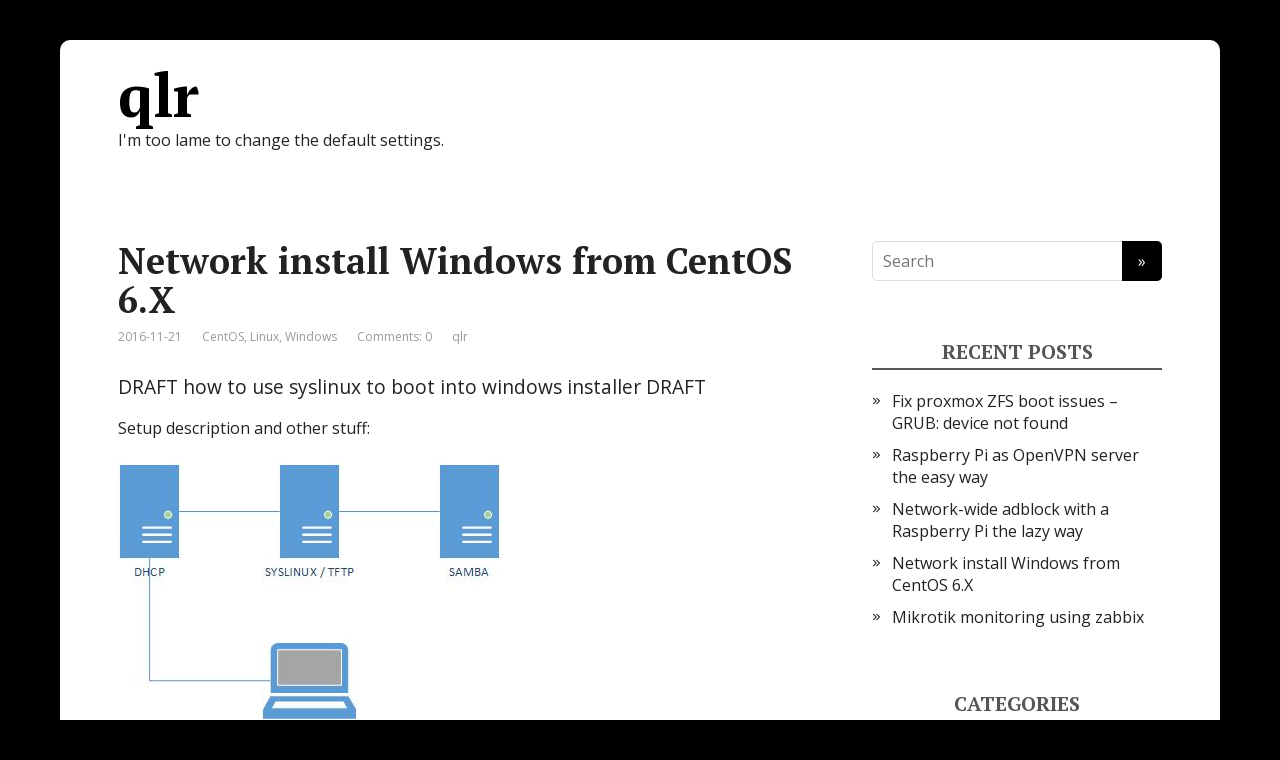

--- FILE ---
content_type: text/html; charset=UTF-8
request_url: https://qlr.ro/network-install-windows-from-centos-6-x/
body_size: 11170
content:
<!DOCTYPE html>
<html lang="en-US">
<head>
	<!--[if IE]>
	<meta http-equiv="X-UA-Compatible" content="IE=9; IE=8; IE=7; IE=edge" /><![endif]-->
	<meta charset="utf-8" />
	<meta name="viewport" content="width=device-width, initial-scale=1.0">

	<title>Network install Windows from CentOS 6.X &#8211; qlr</title>

<style id="reCAPTCHA-style" >.google-recaptcha-container{display:block;clear:both;}
.google-recaptcha-container iframe{margin:0;}
.google-recaptcha-container .plugin-credits a{text-decoration:underline;}</style>
<meta name='robots' content='max-image-preview:large' />
<link rel='dns-prefetch' href='//www.google.com' />
<link rel='dns-prefetch' href='//fonts.googleapis.com' />
<link rel="alternate" type="application/rss+xml" title="qlr &raquo; Feed" href="https://qlr.ro/feed/" />
<link rel="alternate" type="application/rss+xml" title="qlr &raquo; Comments Feed" href="https://qlr.ro/comments/feed/" />
<link rel="alternate" type="application/rss+xml" title="qlr &raquo; Network install Windows from CentOS 6.X Comments Feed" href="https://qlr.ro/network-install-windows-from-centos-6-x/feed/" />
<link rel="alternate" title="oEmbed (JSON)" type="application/json+oembed" href="https://qlr.ro/wp-json/oembed/1.0/embed?url=https%3A%2F%2Fqlr.ro%2Fnetwork-install-windows-from-centos-6-x%2F" />
<link rel="alternate" title="oEmbed (XML)" type="text/xml+oembed" href="https://qlr.ro/wp-json/oembed/1.0/embed?url=https%3A%2F%2Fqlr.ro%2Fnetwork-install-windows-from-centos-6-x%2F&#038;format=xml" />
<style id='wp-img-auto-sizes-contain-inline-css' type='text/css'>
img:is([sizes=auto i],[sizes^="auto," i]){contain-intrinsic-size:3000px 1500px}
/*# sourceURL=wp-img-auto-sizes-contain-inline-css */
</style>
<style id='wp-emoji-styles-inline-css' type='text/css'>

	img.wp-smiley, img.emoji {
		display: inline !important;
		border: none !important;
		box-shadow: none !important;
		height: 1em !important;
		width: 1em !important;
		margin: 0 0.07em !important;
		vertical-align: -0.1em !important;
		background: none !important;
		padding: 0 !important;
	}
/*# sourceURL=wp-emoji-styles-inline-css */
</style>
<link rel='stylesheet' id='wp-block-library-css' href='https://qlr.ro/wp-includes/css/dist/block-library/style.min.css?ver=6.9' type='text/css' media='all' />
<style id='global-styles-inline-css' type='text/css'>
:root{--wp--preset--aspect-ratio--square: 1;--wp--preset--aspect-ratio--4-3: 4/3;--wp--preset--aspect-ratio--3-4: 3/4;--wp--preset--aspect-ratio--3-2: 3/2;--wp--preset--aspect-ratio--2-3: 2/3;--wp--preset--aspect-ratio--16-9: 16/9;--wp--preset--aspect-ratio--9-16: 9/16;--wp--preset--color--black: #000000;--wp--preset--color--cyan-bluish-gray: #abb8c3;--wp--preset--color--white: #ffffff;--wp--preset--color--pale-pink: #f78da7;--wp--preset--color--vivid-red: #cf2e2e;--wp--preset--color--luminous-vivid-orange: #ff6900;--wp--preset--color--luminous-vivid-amber: #fcb900;--wp--preset--color--light-green-cyan: #7bdcb5;--wp--preset--color--vivid-green-cyan: #00d084;--wp--preset--color--pale-cyan-blue: #8ed1fc;--wp--preset--color--vivid-cyan-blue: #0693e3;--wp--preset--color--vivid-purple: #9b51e0;--wp--preset--gradient--vivid-cyan-blue-to-vivid-purple: linear-gradient(135deg,rgb(6,147,227) 0%,rgb(155,81,224) 100%);--wp--preset--gradient--light-green-cyan-to-vivid-green-cyan: linear-gradient(135deg,rgb(122,220,180) 0%,rgb(0,208,130) 100%);--wp--preset--gradient--luminous-vivid-amber-to-luminous-vivid-orange: linear-gradient(135deg,rgb(252,185,0) 0%,rgb(255,105,0) 100%);--wp--preset--gradient--luminous-vivid-orange-to-vivid-red: linear-gradient(135deg,rgb(255,105,0) 0%,rgb(207,46,46) 100%);--wp--preset--gradient--very-light-gray-to-cyan-bluish-gray: linear-gradient(135deg,rgb(238,238,238) 0%,rgb(169,184,195) 100%);--wp--preset--gradient--cool-to-warm-spectrum: linear-gradient(135deg,rgb(74,234,220) 0%,rgb(151,120,209) 20%,rgb(207,42,186) 40%,rgb(238,44,130) 60%,rgb(251,105,98) 80%,rgb(254,248,76) 100%);--wp--preset--gradient--blush-light-purple: linear-gradient(135deg,rgb(255,206,236) 0%,rgb(152,150,240) 100%);--wp--preset--gradient--blush-bordeaux: linear-gradient(135deg,rgb(254,205,165) 0%,rgb(254,45,45) 50%,rgb(107,0,62) 100%);--wp--preset--gradient--luminous-dusk: linear-gradient(135deg,rgb(255,203,112) 0%,rgb(199,81,192) 50%,rgb(65,88,208) 100%);--wp--preset--gradient--pale-ocean: linear-gradient(135deg,rgb(255,245,203) 0%,rgb(182,227,212) 50%,rgb(51,167,181) 100%);--wp--preset--gradient--electric-grass: linear-gradient(135deg,rgb(202,248,128) 0%,rgb(113,206,126) 100%);--wp--preset--gradient--midnight: linear-gradient(135deg,rgb(2,3,129) 0%,rgb(40,116,252) 100%);--wp--preset--font-size--small: 13px;--wp--preset--font-size--medium: 20px;--wp--preset--font-size--large: 36px;--wp--preset--font-size--x-large: 42px;--wp--preset--spacing--20: 0.44rem;--wp--preset--spacing--30: 0.67rem;--wp--preset--spacing--40: 1rem;--wp--preset--spacing--50: 1.5rem;--wp--preset--spacing--60: 2.25rem;--wp--preset--spacing--70: 3.38rem;--wp--preset--spacing--80: 5.06rem;--wp--preset--shadow--natural: 6px 6px 9px rgba(0, 0, 0, 0.2);--wp--preset--shadow--deep: 12px 12px 50px rgba(0, 0, 0, 0.4);--wp--preset--shadow--sharp: 6px 6px 0px rgba(0, 0, 0, 0.2);--wp--preset--shadow--outlined: 6px 6px 0px -3px rgb(255, 255, 255), 6px 6px rgb(0, 0, 0);--wp--preset--shadow--crisp: 6px 6px 0px rgb(0, 0, 0);}:where(.is-layout-flex){gap: 0.5em;}:where(.is-layout-grid){gap: 0.5em;}body .is-layout-flex{display: flex;}.is-layout-flex{flex-wrap: wrap;align-items: center;}.is-layout-flex > :is(*, div){margin: 0;}body .is-layout-grid{display: grid;}.is-layout-grid > :is(*, div){margin: 0;}:where(.wp-block-columns.is-layout-flex){gap: 2em;}:where(.wp-block-columns.is-layout-grid){gap: 2em;}:where(.wp-block-post-template.is-layout-flex){gap: 1.25em;}:where(.wp-block-post-template.is-layout-grid){gap: 1.25em;}.has-black-color{color: var(--wp--preset--color--black) !important;}.has-cyan-bluish-gray-color{color: var(--wp--preset--color--cyan-bluish-gray) !important;}.has-white-color{color: var(--wp--preset--color--white) !important;}.has-pale-pink-color{color: var(--wp--preset--color--pale-pink) !important;}.has-vivid-red-color{color: var(--wp--preset--color--vivid-red) !important;}.has-luminous-vivid-orange-color{color: var(--wp--preset--color--luminous-vivid-orange) !important;}.has-luminous-vivid-amber-color{color: var(--wp--preset--color--luminous-vivid-amber) !important;}.has-light-green-cyan-color{color: var(--wp--preset--color--light-green-cyan) !important;}.has-vivid-green-cyan-color{color: var(--wp--preset--color--vivid-green-cyan) !important;}.has-pale-cyan-blue-color{color: var(--wp--preset--color--pale-cyan-blue) !important;}.has-vivid-cyan-blue-color{color: var(--wp--preset--color--vivid-cyan-blue) !important;}.has-vivid-purple-color{color: var(--wp--preset--color--vivid-purple) !important;}.has-black-background-color{background-color: var(--wp--preset--color--black) !important;}.has-cyan-bluish-gray-background-color{background-color: var(--wp--preset--color--cyan-bluish-gray) !important;}.has-white-background-color{background-color: var(--wp--preset--color--white) !important;}.has-pale-pink-background-color{background-color: var(--wp--preset--color--pale-pink) !important;}.has-vivid-red-background-color{background-color: var(--wp--preset--color--vivid-red) !important;}.has-luminous-vivid-orange-background-color{background-color: var(--wp--preset--color--luminous-vivid-orange) !important;}.has-luminous-vivid-amber-background-color{background-color: var(--wp--preset--color--luminous-vivid-amber) !important;}.has-light-green-cyan-background-color{background-color: var(--wp--preset--color--light-green-cyan) !important;}.has-vivid-green-cyan-background-color{background-color: var(--wp--preset--color--vivid-green-cyan) !important;}.has-pale-cyan-blue-background-color{background-color: var(--wp--preset--color--pale-cyan-blue) !important;}.has-vivid-cyan-blue-background-color{background-color: var(--wp--preset--color--vivid-cyan-blue) !important;}.has-vivid-purple-background-color{background-color: var(--wp--preset--color--vivid-purple) !important;}.has-black-border-color{border-color: var(--wp--preset--color--black) !important;}.has-cyan-bluish-gray-border-color{border-color: var(--wp--preset--color--cyan-bluish-gray) !important;}.has-white-border-color{border-color: var(--wp--preset--color--white) !important;}.has-pale-pink-border-color{border-color: var(--wp--preset--color--pale-pink) !important;}.has-vivid-red-border-color{border-color: var(--wp--preset--color--vivid-red) !important;}.has-luminous-vivid-orange-border-color{border-color: var(--wp--preset--color--luminous-vivid-orange) !important;}.has-luminous-vivid-amber-border-color{border-color: var(--wp--preset--color--luminous-vivid-amber) !important;}.has-light-green-cyan-border-color{border-color: var(--wp--preset--color--light-green-cyan) !important;}.has-vivid-green-cyan-border-color{border-color: var(--wp--preset--color--vivid-green-cyan) !important;}.has-pale-cyan-blue-border-color{border-color: var(--wp--preset--color--pale-cyan-blue) !important;}.has-vivid-cyan-blue-border-color{border-color: var(--wp--preset--color--vivid-cyan-blue) !important;}.has-vivid-purple-border-color{border-color: var(--wp--preset--color--vivid-purple) !important;}.has-vivid-cyan-blue-to-vivid-purple-gradient-background{background: var(--wp--preset--gradient--vivid-cyan-blue-to-vivid-purple) !important;}.has-light-green-cyan-to-vivid-green-cyan-gradient-background{background: var(--wp--preset--gradient--light-green-cyan-to-vivid-green-cyan) !important;}.has-luminous-vivid-amber-to-luminous-vivid-orange-gradient-background{background: var(--wp--preset--gradient--luminous-vivid-amber-to-luminous-vivid-orange) !important;}.has-luminous-vivid-orange-to-vivid-red-gradient-background{background: var(--wp--preset--gradient--luminous-vivid-orange-to-vivid-red) !important;}.has-very-light-gray-to-cyan-bluish-gray-gradient-background{background: var(--wp--preset--gradient--very-light-gray-to-cyan-bluish-gray) !important;}.has-cool-to-warm-spectrum-gradient-background{background: var(--wp--preset--gradient--cool-to-warm-spectrum) !important;}.has-blush-light-purple-gradient-background{background: var(--wp--preset--gradient--blush-light-purple) !important;}.has-blush-bordeaux-gradient-background{background: var(--wp--preset--gradient--blush-bordeaux) !important;}.has-luminous-dusk-gradient-background{background: var(--wp--preset--gradient--luminous-dusk) !important;}.has-pale-ocean-gradient-background{background: var(--wp--preset--gradient--pale-ocean) !important;}.has-electric-grass-gradient-background{background: var(--wp--preset--gradient--electric-grass) !important;}.has-midnight-gradient-background{background: var(--wp--preset--gradient--midnight) !important;}.has-small-font-size{font-size: var(--wp--preset--font-size--small) !important;}.has-medium-font-size{font-size: var(--wp--preset--font-size--medium) !important;}.has-large-font-size{font-size: var(--wp--preset--font-size--large) !important;}.has-x-large-font-size{font-size: var(--wp--preset--font-size--x-large) !important;}
/*# sourceURL=global-styles-inline-css */
</style>

<style id='classic-theme-styles-inline-css' type='text/css'>
/*! This file is auto-generated */
.wp-block-button__link{color:#fff;background-color:#32373c;border-radius:9999px;box-shadow:none;text-decoration:none;padding:calc(.667em + 2px) calc(1.333em + 2px);font-size:1.125em}.wp-block-file__button{background:#32373c;color:#fff;text-decoration:none}
/*# sourceURL=/wp-includes/css/classic-themes.min.css */
</style>
<link rel='stylesheet' id='basic-fonts-css' href='//fonts.googleapis.com/css?family=PT+Serif%3A400%2C700%7COpen+Sans%3A400%2C400italic%2C700%2C700italic&#038;subset=latin%2Ccyrillic&#038;ver=1' type='text/css' media='all' />
<link rel='stylesheet' id='basic-style-css' href='https://qlr.ro/wp-content/themes/basic-child/style.css?ver=1' type='text/css' media='all' />
<link rel='stylesheet' id='griwpc-recaptcha-style-css' href='https://qlr.ro/wp-content/plugins/recaptcha-in-wp-comments-form/css/recaptcha.css?ver=9.1.2' type='text/css' media='all' />
<style id='griwpc-recaptcha-style-inline-css' type='text/css'>
.google-recaptcha-container{display:block;clear:both;}
.google-recaptcha-container iframe{margin:0;}
.google-recaptcha-container .plugin-credits a{text-decoration:underline;}
/*# sourceURL=griwpc-recaptcha-style-inline-css */
</style>
<script type="text/javascript" src="https://qlr.ro/wp-includes/js/jquery/jquery.min.js?ver=3.7.1" id="jquery-core-js"></script>
<script type="text/javascript" src="https://qlr.ro/wp-includes/js/jquery/jquery-migrate.min.js?ver=3.4.1" id="jquery-migrate-js"></script>
<link rel="https://api.w.org/" href="https://qlr.ro/wp-json/" /><link rel="alternate" title="JSON" type="application/json" href="https://qlr.ro/wp-json/wp/v2/posts/850" /><link rel="EditURI" type="application/rsd+xml" title="RSD" href="https://qlr.ro/xmlrpc.php?rsd" />
<meta name="generator" content="WordPress 6.9" />
<link rel="canonical" href="https://qlr.ro/network-install-windows-from-centos-6-x/" />
<link rel='shortlink' href='https://qlr.ro/?p=850' />
<!-- BEGIN Customizer CSS -->
<style type='text/css' id='basic-customizer-css'>a:hover,#logo,.bx-controls a:hover .fa{color:#000000}a:hover{color:#000000}blockquote,q,input:focus,textarea:focus,select:focus{border-color:#000000}input[type=submit],input[type=button],button,.submit,.button,.woocommerce #respond input#submit.alt,.woocommerce a.button.alt,.woocommerce button.button.alt, .woocommerce input.button.alt,.woocommerce #respond input#submit.alt:hover,.woocommerce a.button.alt:hover,.woocommerce button.button.alt:hover,.woocommerce input.button.alt:hover,#mobile-menu,.top-menu,.top-menu .sub-menu,.top-menu .children,.more-link,.nav-links a:hover,.nav-links .current,#footer{background-color:#000000}@media screen and (max-width:1023px){.topnav{background-color:#000000}}</style>
<!-- END Customizer CSS -->
<style type="text/css" id="custom-background-css">
body.custom-background { background-color: #000000; }
</style>
	<link rel="icon" href="https://qlr.ro/wp-content/uploads/2020/04/cropped-android-chrome-512x512-1-32x32.png" sizes="32x32" />
<link rel="icon" href="https://qlr.ro/wp-content/uploads/2020/04/cropped-android-chrome-512x512-1-192x192.png" sizes="192x192" />
<link rel="apple-touch-icon" href="https://qlr.ro/wp-content/uploads/2020/04/cropped-android-chrome-512x512-1-180x180.png" />
<meta name="msapplication-TileImage" content="https://qlr.ro/wp-content/uploads/2020/04/cropped-android-chrome-512x512-1-270x270.png" />

</head>
<body class="wp-singular post-template-default single single-post postid-850 single-format-standard custom-background wp-theme-basic wp-child-theme-basic-child layout-">
<div class="wrapper clearfix">

	
		<!-- BEGIN header -->
	<header id="header" class="clearfix">

        <div class="header-top-wrap">
        
                        <div class="sitetitle maxwidth grid ">

                <div class="logo">

                                            <a id="logo" href="https://qlr.ro/" class="blog-name">
                    qlr                        </a>
                    
                    
                                            <p class="sitedescription">I&#039;m too lame to change the default settings.</p>
                    
                </div>
                            </div>

                </div>

		        <div class="topnav">

			<div id="mobile-menu" class="mm-active">Menu</div>

			<nav>
							</nav>

		</div>
		
	</header>
	<!-- END header -->

	

	<div id="main" class="maxwidth clearfix">
				<!-- BEGIN content -->
	
	<main id="content" class="content">

	
<article class="post-850 post type-post status-publish format-standard has-post-thumbnail category-centos category-linux category-windows" itemscope itemtype="http://schema.org/Article">		<h1 itemprop="headline">Network install Windows from CentOS 6.X</h1>
		<aside class="meta"><span class="date">2016-11-21</span><span class="category"><a href="https://qlr.ro/category/linux/centos/" rel="category tag">CentOS</a>, <a href="https://qlr.ro/category/linux/" rel="category tag">Linux</a>, <a href="https://qlr.ro/category/windows/" rel="category tag">Windows</a></span><span class="comments"><a href="https://qlr.ro/network-install-windows-from-centos-6-x/#respond">Comments: 0</a></span><span class="author">qlr</span></aside>	<div class="entry-box clearfix" itemprop='articleBody'>

		<div class="html-before-content"></div>
<div class="entry">
<p>DRAFT how to use syslinux to boot into windows installer DRAFT</p>
<p>Setup description and other stuff:</p>
<p><a href="http://qlr.ro/wp-content/uploads/2016/11/00.jpg"><img fetchpriority="high" decoding="async" class="alignnone size-full wp-image-851" src="http://qlr.ro/wp-content/uploads/2016/11/00.jpg" alt="00" width="383" height="293" srcset="https://qlr.ro/wp-content/uploads/2016/11/00.jpg 383w, https://qlr.ro/wp-content/uploads/2016/11/00-300x230.jpg 300w" sizes="(max-width: 383px) 100vw, 383px" /></a></p>
<p>NOTE: 192.168.1.104 is the tftp/samba server in my case</p>
<h2>RouterOS</h2>
<p>dhcp config comes here</p>
<h2>CentOS</h2>
<ul>
<li>disable fw</li>
<li>update yum</li>
<li>install xinetd and syslinux</li>
<li>configure syslinux</li>
<li>install samba</li>
<li>configure samba</li>
<li>extract iso and share it via samba</li>
</ul>
<h2>Windows</h2>
<p>Download windows AIK from <a href="http://www.microsoft.com/en-us/download/details.aspx?id=5753">here</a>.</p>
<p>Mount the ISO and run StartCD.</p>
<p>The following screen should appear. Click on <strong>Windows AIK Setup</strong>:</p>
<p><a href="http://qlr.ro/wp-content/uploads/2016/11/01.png"><img decoding="async" class="alignnone size-full wp-image-852" src="http://qlr.ro/wp-content/uploads/2016/11/01.png" alt="01" width="602" height="443" srcset="https://qlr.ro/wp-content/uploads/2016/11/01.png 602w, https://qlr.ro/wp-content/uploads/2016/11/01-300x221.png 300w" sizes="(max-width: 602px) 100vw, 602px" /></a></p>
<p>The Install wizzard will pop up. Click <strong>Next</strong>:</p>
<p><a href="http://qlr.ro/wp-content/uploads/2016/11/02.png"><img decoding="async" class="alignnone size-full wp-image-853" src="http://qlr.ro/wp-content/uploads/2016/11/02.png" alt="02" width="499" height="409" srcset="https://qlr.ro/wp-content/uploads/2016/11/02.png 499w, https://qlr.ro/wp-content/uploads/2016/11/02-300x246.png 300w" sizes="(max-width: 499px) 100vw, 499px" /></a></p>
<p>Accept the license agreement and click <strong>Next</strong>:</p>
<p><a href="http://qlr.ro/wp-content/uploads/2016/11/03.png"><img loading="lazy" decoding="async" class="alignnone size-full wp-image-854" src="http://qlr.ro/wp-content/uploads/2016/11/03.png" alt="03" width="499" height="409" srcset="https://qlr.ro/wp-content/uploads/2016/11/03.png 499w, https://qlr.ro/wp-content/uploads/2016/11/03-300x246.png 300w" sizes="auto, (max-width: 499px) 100vw, 499px" /></a></p>
<p>Leave the default path (it will be important later) and click <strong>Next</strong>:</p>
<p><a href="http://qlr.ro/wp-content/uploads/2016/11/04.png"><img loading="lazy" decoding="async" class="alignnone size-full wp-image-855" src="http://qlr.ro/wp-content/uploads/2016/11/04.png" alt="04" width="499" height="409" srcset="https://qlr.ro/wp-content/uploads/2016/11/04.png 499w, https://qlr.ro/wp-content/uploads/2016/11/04-300x246.png 300w" sizes="auto, (max-width: 499px) 100vw, 499px" /></a></p>
<p>Confirm by clicking <strong>Next</strong> once more:</p>
<p><a href="http://qlr.ro/wp-content/uploads/2016/11/05.png"><img loading="lazy" decoding="async" class="alignnone size-full wp-image-856" src="http://qlr.ro/wp-content/uploads/2016/11/05.png" alt="05" width="499" height="409" srcset="https://qlr.ro/wp-content/uploads/2016/11/05.png 499w, https://qlr.ro/wp-content/uploads/2016/11/05-300x246.png 300w" sizes="auto, (max-width: 499px) 100vw, 499px" /></a></p>
<p>Wait for it to finish:</p>
<p><a href="http://qlr.ro/wp-content/uploads/2016/11/06.png"><img loading="lazy" decoding="async" class="alignnone size-full wp-image-857" src="http://qlr.ro/wp-content/uploads/2016/11/06.png" alt="06" width="499" height="409" srcset="https://qlr.ro/wp-content/uploads/2016/11/06.png 499w, https://qlr.ro/wp-content/uploads/2016/11/06-300x246.png 300w" sizes="auto, (max-width: 499px) 100vw, 499px" /></a></p>
<p>Click <strong>Close </strong>after it&#8217;s done:</p>
<p><a href="http://qlr.ro/wp-content/uploads/2016/11/07.png"><img loading="lazy" decoding="async" class="alignnone size-full wp-image-858" src="http://qlr.ro/wp-content/uploads/2016/11/07.png" alt="07" width="499" height="409" srcset="https://qlr.ro/wp-content/uploads/2016/11/07.png 499w, https://qlr.ro/wp-content/uploads/2016/11/07-300x246.png 300w" sizes="auto, (max-width: 499px) 100vw, 499px" /></a></p>
<p>You can safely exit the previous window and unmount the iso:</p>
<p><a href="http://qlr.ro/wp-content/uploads/2016/11/08.png"><img loading="lazy" decoding="async" class="alignnone size-full wp-image-859" src="http://qlr.ro/wp-content/uploads/2016/11/08.png" alt="08" width="602" height="443" srcset="https://qlr.ro/wp-content/uploads/2016/11/08.png 602w, https://qlr.ro/wp-content/uploads/2016/11/08-300x221.png 300w" sizes="auto, (max-width: 602px) 100vw, 602px" /></a></p>
<p>Now that we have the necessary tools installed, let&#8217;s create our <a href="http://en.wikipedia.org/wiki/Windows_Preinstallation_Environment">WinPE </a>iso. A new app named <strong>Deployment Tools Command Prompt</strong> should be in your start menu, run it as administrator:</p>
<p><a href="http://qlr.ro/wp-content/uploads/2016/11/09.png"><img loading="lazy" decoding="async" class="alignnone size-full wp-image-871" src="http://qlr.ro/wp-content/uploads/2016/11/09.png" alt="09" width="979" height="452" srcset="https://qlr.ro/wp-content/uploads/2016/11/09.png 979w, https://qlr.ro/wp-content/uploads/2016/11/09-300x139.png 300w, https://qlr.ro/wp-content/uploads/2016/11/09-768x355.png 768w" sizes="auto, (max-width: 979px) 100vw, 979px" /></a></p>
<p>Deploy a new x64 WinPE by running the following command:</p>
<pre class="brush: plain; title: ; notranslate" title="">copype amd64 C:\winPE_amd64</pre>
<p>We need to change a file to automount the samba share and run the setup from it, so let&#8217;s just do that by mounting the default wim file:</p>
<pre class="brush: plain; title: ; notranslate" title="">imagex /mountrw c:\winPE_amd64\winpe.wim 1 c:\winPE_amd64\mount</pre>
<p>Edit the following file in your favorite editor:</p>
<pre class="brush: plain; title: ; notranslate" title="">c:\winPE_amd64\mount\Windows\System32\Startnet.cmd</pre>
<p>Add the following lines to the bottom of it:</p>
<pre class="brush: plain; title: ; notranslate" title="">net use Z: \\192.168.1.104\install\x64
Z:\setup.exe</pre>
<p>That&#8217;s it. We can save the changes and unmount it by running:</p>
<pre class="brush: plain; title: ; notranslate" title="">imagex /unmount c:\winpe_amd64\mount /commit</pre>
<p>Finally let&#8217;s copy the wim into the sources directory and build the iso:</p>
<pre class="brush: plain; title: ; notranslate" title="">copy C:\winPE_amd64\winpe.wim C:\winPE_amd64\ISO\Sources\
oscdimg -n -bC:\winPE_amd64\etfsboot.com C:\winPE_amd64\ISO C:\winPE_amd64\winpe.iso</pre>
<p>&nbsp;</p>
<p>proof of concept comes here</p>
</div>
<div class="html-after-content"></div>
<div class='social_share clearfix'><p class='socshare-title'></p>
			<a rel="nofollow" class="psb fb" target="_blank" href="http://www.facebook.com/sharer.php?u=https://qlr.ro/network-install-windows-from-centos-6-x/&amp;t=Network+install+Windows+from+CentOS+6.X&amp;src=sp" title="Share in Facebook"></a>
			<a rel="nofollow" class="psb vk" target="_blank" href="http://vkontakte.ru/share.php?url=https://qlr.ro/network-install-windows-from-centos-6-x/" title="Share in VK"></a>
			<a rel="nofollow" class="psb ok" target="_blank" href="https://connect.ok.ru/offer?url=https://qlr.ro/network-install-windows-from-centos-6-x/&amp;title=Network+install+Windows+from+CentOS+6.X" title="Share in OK"></a>
			<a rel="nofollow" class="psb gp" target="_blank" href="https://plus.google.com/share?url=https://qlr.ro/network-install-windows-from-centos-6-x/"  title="Share in Google+"></a>
			<a rel="nofollow" class="psb tw" target="_blank" href="http://twitter.com/share?url=https://qlr.ro/network-install-windows-from-centos-6-x/&amp;text=Network+install+Windows+from+CentOS+6.X" title="Share in Twitter"></a>
			</div>
	</div> 		<aside class="meta"></aside>
	<!-- Schema.org Article markup -->
		<div class="markup">

			<meta itemscope itemprop="mainEntityOfPage" content="https://qlr.ro/network-install-windows-from-centos-6-x/" />

			<div itemprop="image" itemscope itemtype="https://schema.org/ImageObject">
				<link itemprop="url" href="https://qlr.ro/wp-content/uploads/2016/11/123-Creare-una-chiavetta-USB-multiboot-con-syslinux-00.jpeg">
				<link itemprop="contentUrl" href="https://qlr.ro/wp-content/uploads/2016/11/123-Creare-una-chiavetta-USB-multiboot-con-syslinux-00.jpeg">
				<meta itemprop="width" content="200">
				<meta itemprop="height" content="214">
			</div>

			<meta itemprop="datePublished" content="2016-11-21T09:19:25+02:00">
			<meta itemprop="dateModified" content="2017-05-07T17:18:47+02:00" />
			<meta itemprop="author" content="qlr">

			<div itemprop="publisher" itemscope itemtype="https://schema.org/Organization">
				<meta itemprop="name" content="qlr">
				<meta itemprop="address" content="Russia">
				<meta itemprop="telephone" content="+7 (000) 000-000-00">
				<div itemprop="logo" itemscope itemtype="https://schema.org/ImageObject">
					<link itemprop="url" href="https://qlr.ro/wp-content/themes/basic/img/logo.jpg">
					<link itemprop="contentUrl" href="https://qlr.ro/wp-content/themes/basic/img/logo.jpg">
				</div>
			</div>

		</div>
		<!-- END markup -->
		
	</article>


<div id="comments" class="comments-area">

	<div id="respond" class="comment-respond">
		<h3 id="reply-title" class="comment-reply-title">Leave a Reply <small><a rel="nofollow" id="cancel-comment-reply-link" href="/network-install-windows-from-centos-6-x/#respond" style="display:none;">Cancel reply</a></small></h3><form action="https://qlr.ro/wp-comments-post.php" method="post" id="commentform" class="comment-form"><p class="comment-notes"><span id="email-notes">Your email address will not be published.</span> <span class="required-field-message">Required fields are marked <span class="required">*</span></span></p><div class="rcomment"><textarea id="comment" name="comment" cols="45" rows="8" placeholder="Message" aria-required="true"></textarea></div><div class="rinput rauthor"><input type="text" placeholder="Your Name" name="author" id="author" class="required" value="" /></div>
<div class="rinput remail"><input type="text" placeholder="Your E-mail" name="email" id="email" class="required" value="" /></div>
<div class="rinput rurl"><input type="text" placeholder="Your Website" name="url" id="url" class="last-child" value=""  /></div>
<p class="comment-form-cookies-consent"><input id="wp-comment-cookies-consent" name="wp-comment-cookies-consent" type="checkbox" value="yes"  /><label for="wp-comment-cookies-consent">Save my name, email, and website in this browser for the next time I comment.</label></p>
<p id="griwpc-container-id" class="google-recaptcha-container recaptcha-align-left"><span id="griwpc-widget-id" class="g-recaptcha" data-forced="0" ></span></p><p class="form-submit"><input name="submit" type="submit" id="submit" class="submit" value="Post Comment" /> <input type='hidden' name='comment_post_ID' value='850' id='comment_post_ID' />
<input type='hidden' name='comment_parent' id='comment_parent' value='0' />
</p></form>	</div><!-- #respond -->
	
</div><!-- #comments -->		


	</main> <!-- #content -->
	
<!-- BEGIN #sidebar -->
<aside id="sidebar" class="">
	<ul id="widgetlist">

    <li id="search-2" class="widget widget_search"><form method="get" class="searchform" action="https://qlr.ro//">
    <input type="text" value="" placeholder="Search" name="s" class="s" />
    <input type="submit" class="submit search_submit" value="&raquo;" />
</form>
</li>
		<li id="recent-posts-2" class="widget widget_recent_entries">
		<p class="wtitle">Recent Posts</p>
		<ul>
											<li>
					<a href="https://qlr.ro/fix-proxmox-zfs-boot-issues-grub-device-not-found/">Fix proxmox ZFS boot issues &#8211; GRUB: device not found</a>
									</li>
											<li>
					<a href="https://qlr.ro/raspberry-pi-as-openvpn-server-the-easy-way/">Raspberry Pi as OpenVPN server the easy way</a>
									</li>
											<li>
					<a href="https://qlr.ro/network-wide-adblock-with-a-raspberry-pi-the-lazy-way/">Network-wide adblock with a Raspberry Pi the lazy way</a>
									</li>
											<li>
					<a href="https://qlr.ro/network-install-windows-from-centos-6-x/" aria-current="page">Network install Windows from CentOS 6.X</a>
									</li>
											<li>
					<a href="https://qlr.ro/mikrotik-monitoring-using-zabbix/">Mikrotik monitoring using zabbix</a>
									</li>
					</ul>

		</li><li id="categories-2" class="widget widget_categories"><p class="wtitle">Categories</p>
			<ul>
					<li class="cat-item cat-item-22"><a href="https://qlr.ro/category/linux/centos/">CentOS</a>
</li>
	<li class="cat-item cat-item-41"><a href="https://qlr.ro/category/linux/dietpi/">DietPi</a>
</li>
	<li class="cat-item cat-item-18"><a href="https://qlr.ro/category/email/">email</a>
</li>
	<li class="cat-item cat-item-19"><a href="https://qlr.ro/category/email/exchange/">Exchange</a>
</li>
	<li class="cat-item cat-item-12"><a href="https://qlr.ro/category/lamp/">LAMP</a>
</li>
	<li class="cat-item cat-item-21"><a href="https://qlr.ro/category/linux/">Linux</a>
</li>
	<li class="cat-item cat-item-3"><a href="https://qlr.ro/category/mikrotik/">Mikrotik</a>
</li>
	<li class="cat-item cat-item-13"><a href="https://qlr.ro/category/mysql/">MySQL</a>
</li>
	<li class="cat-item cat-item-20"><a href="https://qlr.ro/category/email/exchange/owa/">OWA</a>
</li>
	<li class="cat-item cat-item-5"><a href="https://qlr.ro/category/pfsense/">pfSense</a>
</li>
	<li class="cat-item cat-item-14"><a href="https://qlr.ro/category/proxmox-ve/">Proxmox VE</a>
</li>
	<li class="cat-item cat-item-4"><a href="https://qlr.ro/category/routeros/">RouterOS</a>
</li>
	<li class="cat-item cat-item-39"><a href="https://qlr.ro/category/sbc/">SBC</a>
</li>
	<li class="cat-item cat-item-17"><a href="https://qlr.ro/category/sme/">sme</a>
</li>
	<li class="cat-item cat-item-11"><a href="https://qlr.ro/category/virtualmin/">Virtualmin</a>
</li>
	<li class="cat-item cat-item-6"><a href="https://qlr.ro/category/windows/">Windows</a>
</li>
	<li class="cat-item cat-item-37"><a href="https://qlr.ro/category/zabbix/">Zabbix</a>
</li>
			</ul>

			</li><li id="archives-2" class="widget widget_archive"><p class="wtitle">Archives</p>
			<ul>
					<li><a href='https://qlr.ro/2019/02/'>February 2019</a></li>
	<li><a href='https://qlr.ro/2017/05/'>May 2017</a></li>
	<li><a href='https://qlr.ro/2016/11/'>November 2016</a></li>
	<li><a href='https://qlr.ro/2016/09/'>September 2016</a></li>
	<li><a href='https://qlr.ro/2016/08/'>August 2016</a></li>
	<li><a href='https://qlr.ro/2016/07/'>July 2016</a></li>
	<li><a href='https://qlr.ro/2016/05/'>May 2016</a></li>
	<li><a href='https://qlr.ro/2016/04/'>April 2016</a></li>
	<li><a href='https://qlr.ro/2014/04/'>April 2014</a></li>
	<li><a href='https://qlr.ro/2013/12/'>December 2013</a></li>
	<li><a href='https://qlr.ro/2013/10/'>October 2013</a></li>
	<li><a href='https://qlr.ro/2013/07/'>July 2013</a></li>
	<li><a href='https://qlr.ro/2013/03/'>March 2013</a></li>
			</ul>

			</li><li id="tag_cloud-2" class="widget widget_tag_cloud"><p class="wtitle">Tags</p><div class="tagcloud"><a href="https://qlr.ro/tag/centos/" class="tag-cloud-link tag-link-26 tag-link-position-1" style="font-size: 16.75pt;" aria-label="CentOS (3 items)">CentOS</a>
<a href="https://qlr.ro/tag/exchange/" class="tag-cloud-link tag-link-33 tag-link-position-2" style="font-size: 8pt;" aria-label="Exchange (1 item)">Exchange</a>
<a href="https://qlr.ro/tag/grub/" class="tag-cloud-link tag-link-47 tag-link-position-3" style="font-size: 8pt;" aria-label="GRUB (1 item)">GRUB</a>
<a href="https://qlr.ro/tag/install-problem/" class="tag-cloud-link tag-link-10 tag-link-position-4" style="font-size: 8pt;" aria-label="install problem (1 item)">install problem</a>
<a href="https://qlr.ro/tag/lamp/" class="tag-cloud-link tag-link-30 tag-link-position-5" style="font-size: 22pt;" aria-label="LAMP (5 items)">LAMP</a>
<a href="https://qlr.ro/tag/mikrotik/" class="tag-cloud-link tag-link-24 tag-link-position-6" style="font-size: 13.25pt;" aria-label="Mikrotik (2 items)">Mikrotik</a>
<a href="https://qlr.ro/tag/mysql/" class="tag-cloud-link tag-link-28 tag-link-position-7" style="font-size: 8pt;" aria-label="MySQL (1 item)">MySQL</a>
<a href="https://qlr.ro/tag/networking/" class="tag-cloud-link tag-link-36 tag-link-position-8" style="font-size: 22pt;" aria-label="Networking (5 items)">Networking</a>
<a href="https://qlr.ro/tag/openvpn/" class="tag-cloud-link tag-link-23 tag-link-position-9" style="font-size: 13.25pt;" aria-label="OpenVPN (2 items)">OpenVPN</a>
<a href="https://qlr.ro/tag/openvpn-raspberry-pi-dietpi/" class="tag-cloud-link tag-link-42 tag-link-position-10" style="font-size: 8pt;" aria-label="openvpn raspberry pi dietpi (1 item)">openvpn raspberry pi dietpi</a>
<a href="https://qlr.ro/tag/openzfs/" class="tag-cloud-link tag-link-49 tag-link-position-11" style="font-size: 8pt;" aria-label="openZFS (1 item)">openZFS</a>
<a href="https://qlr.ro/tag/owa/" class="tag-cloud-link tag-link-32 tag-link-position-12" style="font-size: 8pt;" aria-label="OWA (1 item)">OWA</a>
<a href="https://qlr.ro/tag/pfsense/" class="tag-cloud-link tag-link-35 tag-link-position-13" style="font-size: 8pt;" aria-label="pfSense (1 item)">pfSense</a>
<a href="https://qlr.ro/tag/printer/" class="tag-cloud-link tag-link-9 tag-link-position-14" style="font-size: 8pt;" aria-label="printer (1 item)">printer</a>
<a href="https://qlr.ro/tag/proxmox-ve/" class="tag-cloud-link tag-link-27 tag-link-position-15" style="font-size: 13.25pt;" aria-label="Proxmox VE (2 items)">Proxmox VE</a>
<a href="https://qlr.ro/tag/raspberry-pi-adblock-dietpi-pi-hole/" class="tag-cloud-link tag-link-40 tag-link-position-16" style="font-size: 8pt;" aria-label="raspberry pi adblock dietpi pi-hole (1 item)">raspberry pi adblock dietpi pi-hole</a>
<a href="https://qlr.ro/tag/sharp-ar5316e/" class="tag-cloud-link tag-link-7 tag-link-position-17" style="font-size: 8pt;" aria-label="Sharp AR5316E (1 item)">Sharp AR5316E</a>
<a href="https://qlr.ro/tag/sme-server/" class="tag-cloud-link tag-link-25 tag-link-position-18" style="font-size: 13.25pt;" aria-label="SME server (2 items)">SME server</a>
<a href="https://qlr.ro/tag/svn/" class="tag-cloud-link tag-link-34 tag-link-position-19" style="font-size: 8pt;" aria-label="SVN (1 item)">SVN</a>
<a href="https://qlr.ro/tag/virtualmin/" class="tag-cloud-link tag-link-29 tag-link-position-20" style="font-size: 8pt;" aria-label="Virtualmin (1 item)">Virtualmin</a>
<a href="https://qlr.ro/tag/windows-10/" class="tag-cloud-link tag-link-8 tag-link-position-21" style="font-size: 8pt;" aria-label="Windows 10 (1 item)">Windows 10</a>
<a href="https://qlr.ro/tag/xampp/" class="tag-cloud-link tag-link-31 tag-link-position-22" style="font-size: 13.25pt;" aria-label="XAMPP (2 items)">XAMPP</a>
<a href="https://qlr.ro/tag/zfs/" class="tag-cloud-link tag-link-48 tag-link-position-23" style="font-size: 8pt;" aria-label="ZFS (1 item)">ZFS</a></div>
</li><li id="paypal_donations-2" class="widget widget_paypal_donations"><p class="wtitle">Donate</p><p>buy me a coffee or something</p>
<!-- Begin PayPal Donations by https://www.tipsandtricks-hq.com/paypal-donations-widgets-plugin -->

<form action="https://www.paypal.com/cgi-bin/webscr" method="post">
    <div class="paypal-donations">
        <input type="hidden" name="cmd" value="_donations" />
        <input type="hidden" name="bn" value="TipsandTricks_SP" />
        <input type="hidden" name="business" value="i0nc4nn0n@gmail.com" />
        <input type="hidden" name="item_name" value="helping keep qlr.ro alive" />
        <input type="hidden" name="rm" value="0" />
        <input type="hidden" name="currency_code" value="USD" />
        <input type="image" style="cursor: pointer;" src="https://www.paypalobjects.com/en_US/i/btn/btn_donate_LG.gif" name="submit" alt="PayPal - The safer, easier way to pay online." />
        <img alt="" src="https://www.paypalobjects.com/en_US/i/scr/pixel.gif" width="1" height="1" />
    </div>
</form>
<!-- End PayPal Donations -->
</li>
	</ul>
</aside>
<!-- END #sidebar -->

</div>
<!-- #main -->


<footer id="footer" class="">

	
	
	    	<div class="copyrights maxwidth grid">
		<div class="copytext col6">
			<p id="copy">
				<!--noindex--><a href="https://qlr.ro/" rel="nofollow">qlr</a><!--/noindex--> &copy; 2026				<br/>
				<span class="copyright-text"></span>
							</p>
		</div>

		<div class="themeby col6 tr">
			<p id="designedby">
				Theme by				<!--noindex--><a href="https://wp-puzzle.com/" target="_blank" rel="external nofollow">WP Puzzle</a><!--/noindex-->
			</p>
						<div class="footer-counter"></div>
		</div>
	</div>
    	
</footer>


</div> 
<!-- .wrapper -->

<a id="toTop">&#10148;</a>

<script type="speculationrules">
{"prefetch":[{"source":"document","where":{"and":[{"href_matches":"/*"},{"not":{"href_matches":["/wp-*.php","/wp-admin/*","/wp-content/uploads/*","/wp-content/*","/wp-content/plugins/*","/wp-content/themes/basic-child/*","/wp-content/themes/basic/*","/*\\?(.+)"]}},{"not":{"selector_matches":"a[rel~=\"nofollow\"]"}},{"not":{"selector_matches":".no-prefetch, .no-prefetch a"}}]},"eagerness":"conservative"}]}
</script>
<script type="text/javascript" src="https://qlr.ro/wp-content/plugins/syntaxhighlighter/syntaxhighlighter3/scripts/shCore.js?ver=3.0.9b" id="syntaxhighlighter-core-js"></script>
<script type="text/javascript" src="https://qlr.ro/wp-content/plugins/syntaxhighlighter/syntaxhighlighter3/scripts/shBrushPlain.js?ver=3.0.9b" id="syntaxhighlighter-brush-plain-js"></script>
<script type='text/javascript'>
	(function(){
		var corecss = document.createElement('link');
		var themecss = document.createElement('link');
		var corecssurl = "https://qlr.ro/wp-content/plugins/syntaxhighlighter/syntaxhighlighter3/styles/shCore.css?ver=3.0.9b";
		if ( corecss.setAttribute ) {
				corecss.setAttribute( "rel", "stylesheet" );
				corecss.setAttribute( "type", "text/css" );
				corecss.setAttribute( "href", corecssurl );
		} else {
				corecss.rel = "stylesheet";
				corecss.href = corecssurl;
		}
		document.head.appendChild( corecss );
		var themecssurl = "https://qlr.ro/wp-content/plugins/syntaxhighlighter/syntaxhighlighter3/styles/shThemeDefault.css?ver=3.0.9b";
		if ( themecss.setAttribute ) {
				themecss.setAttribute( "rel", "stylesheet" );
				themecss.setAttribute( "type", "text/css" );
				themecss.setAttribute( "href", themecssurl );
		} else {
				themecss.rel = "stylesheet";
				themecss.href = themecssurl;
		}
		document.head.appendChild( themecss );
	})();
	SyntaxHighlighter.config.strings.expandSource = '+ expand source';
	SyntaxHighlighter.config.strings.help = '?';
	SyntaxHighlighter.config.strings.alert = 'SyntaxHighlighter\n\n';
	SyntaxHighlighter.config.strings.noBrush = 'Can\'t find brush for: ';
	SyntaxHighlighter.config.strings.brushNotHtmlScript = 'Brush wasn\'t configured for html-script option: ';
	SyntaxHighlighter.defaults['pad-line-numbers'] = false;
	SyntaxHighlighter.defaults['toolbar'] = false;
	SyntaxHighlighter.all();

	// Infinite scroll support
	if ( typeof( jQuery ) !== 'undefined' ) {
		jQuery( function( $ ) {
			$( document.body ).on( 'post-load', function() {
				SyntaxHighlighter.highlight();
			} );
		} );
	}
</script>
<script type="text/javascript" src="https://qlr.ro/wp-content/themes/basic/js/functions.js?ver=1" id="basic-scripts-js"></script>
<script type="text/javascript" src="https://qlr.ro/wp-includes/js/comment-reply.min.js?ver=6.9" id="comment-reply-js" async="async" data-wp-strategy="async" fetchpriority="low"></script>
<script type="text/javascript" id="griwpc-base-js-extra">
/* <![CDATA[ */
var griwpco = {"ajax_url":"https://qlr.ro/wp-admin/admin-ajax.php","standardQueries":"0","formID":"commentform","formQuery":"#respond form","formQueryElem":"0","buttonID":"submit","buttonQuery":"#respond *[type=","buttonQueryElem":"0","recaptcha_elem":null,"recaptcha_id":"griwpc-widget-id","recaptcha_skey":"6Leu5ccUAAAAAODkXcPW9ncIbWUdTH4FyWtcOfoy","recaptcha_theme":"light","recaptcha_size":"normal","recaptcha_type":"image","recaptcha_align":"left","recaptcha_otcm":"0","recaptcha_tag":"p","recaptcha_lang":"","allowCreditMode":"0","home_link_address":"http://www.joanmiquelviade.com/plugin/google-recaptcha-in-wp-comments-form/","home_link_title":"reCAPTCHA plugin homepage","home_link_text":"Get reCAPTCHA plugin","version":"9.1.2","reCAPTCHAloaded":"1"};
//# sourceURL=griwpc-base-js-extra
/* ]]> */
</script>
<script type="text/javascript" src="https://qlr.ro/wp-content/plugins/recaptcha-in-wp-comments-form/js/base.js?ver=9.1.2" id="griwpc-base-js"></script>
<script type="text/javascript" src="https://qlr.ro/wp-content/plugins/recaptcha-in-wp-comments-form/js/recaptcha.js?ver=9.1.2" id="google-recaptcha-ini-js"></script>
<script type="text/javascript" src="https://www.google.com/recaptcha/api.js?onload=griwpcOnloadCallback&amp;render=explicit&amp;ver=6.9" id="recaptcha-call-js"></script>
<script id="wp-emoji-settings" type="application/json">
{"baseUrl":"https://s.w.org/images/core/emoji/17.0.2/72x72/","ext":".png","svgUrl":"https://s.w.org/images/core/emoji/17.0.2/svg/","svgExt":".svg","source":{"concatemoji":"https://qlr.ro/wp-includes/js/wp-emoji-release.min.js?ver=6.9"}}
</script>
<script type="module">
/* <![CDATA[ */
/*! This file is auto-generated */
const a=JSON.parse(document.getElementById("wp-emoji-settings").textContent),o=(window._wpemojiSettings=a,"wpEmojiSettingsSupports"),s=["flag","emoji"];function i(e){try{var t={supportTests:e,timestamp:(new Date).valueOf()};sessionStorage.setItem(o,JSON.stringify(t))}catch(e){}}function c(e,t,n){e.clearRect(0,0,e.canvas.width,e.canvas.height),e.fillText(t,0,0);t=new Uint32Array(e.getImageData(0,0,e.canvas.width,e.canvas.height).data);e.clearRect(0,0,e.canvas.width,e.canvas.height),e.fillText(n,0,0);const a=new Uint32Array(e.getImageData(0,0,e.canvas.width,e.canvas.height).data);return t.every((e,t)=>e===a[t])}function p(e,t){e.clearRect(0,0,e.canvas.width,e.canvas.height),e.fillText(t,0,0);var n=e.getImageData(16,16,1,1);for(let e=0;e<n.data.length;e++)if(0!==n.data[e])return!1;return!0}function u(e,t,n,a){switch(t){case"flag":return n(e,"\ud83c\udff3\ufe0f\u200d\u26a7\ufe0f","\ud83c\udff3\ufe0f\u200b\u26a7\ufe0f")?!1:!n(e,"\ud83c\udde8\ud83c\uddf6","\ud83c\udde8\u200b\ud83c\uddf6")&&!n(e,"\ud83c\udff4\udb40\udc67\udb40\udc62\udb40\udc65\udb40\udc6e\udb40\udc67\udb40\udc7f","\ud83c\udff4\u200b\udb40\udc67\u200b\udb40\udc62\u200b\udb40\udc65\u200b\udb40\udc6e\u200b\udb40\udc67\u200b\udb40\udc7f");case"emoji":return!a(e,"\ud83e\u1fac8")}return!1}function f(e,t,n,a){let r;const o=(r="undefined"!=typeof WorkerGlobalScope&&self instanceof WorkerGlobalScope?new OffscreenCanvas(300,150):document.createElement("canvas")).getContext("2d",{willReadFrequently:!0}),s=(o.textBaseline="top",o.font="600 32px Arial",{});return e.forEach(e=>{s[e]=t(o,e,n,a)}),s}function r(e){var t=document.createElement("script");t.src=e,t.defer=!0,document.head.appendChild(t)}a.supports={everything:!0,everythingExceptFlag:!0},new Promise(t=>{let n=function(){try{var e=JSON.parse(sessionStorage.getItem(o));if("object"==typeof e&&"number"==typeof e.timestamp&&(new Date).valueOf()<e.timestamp+604800&&"object"==typeof e.supportTests)return e.supportTests}catch(e){}return null}();if(!n){if("undefined"!=typeof Worker&&"undefined"!=typeof OffscreenCanvas&&"undefined"!=typeof URL&&URL.createObjectURL&&"undefined"!=typeof Blob)try{var e="postMessage("+f.toString()+"("+[JSON.stringify(s),u.toString(),c.toString(),p.toString()].join(",")+"));",a=new Blob([e],{type:"text/javascript"});const r=new Worker(URL.createObjectURL(a),{name:"wpTestEmojiSupports"});return void(r.onmessage=e=>{i(n=e.data),r.terminate(),t(n)})}catch(e){}i(n=f(s,u,c,p))}t(n)}).then(e=>{for(const n in e)a.supports[n]=e[n],a.supports.everything=a.supports.everything&&a.supports[n],"flag"!==n&&(a.supports.everythingExceptFlag=a.supports.everythingExceptFlag&&a.supports[n]);var t;a.supports.everythingExceptFlag=a.supports.everythingExceptFlag&&!a.supports.flag,a.supports.everything||((t=a.source||{}).concatemoji?r(t.concatemoji):t.wpemoji&&t.twemoji&&(r(t.twemoji),r(t.wpemoji)))});
//# sourceURL=https://qlr.ro/wp-includes/js/wp-emoji-loader.min.js
/* ]]> */
</script>

</body>
</html>

--- FILE ---
content_type: text/html; charset=utf-8
request_url: https://www.google.com/recaptcha/api2/anchor?ar=1&k=6Leu5ccUAAAAAODkXcPW9ncIbWUdTH4FyWtcOfoy&co=aHR0cHM6Ly9xbHIucm86NDQz&hl=en&type=image&v=N67nZn4AqZkNcbeMu4prBgzg&theme=light&size=normal&anchor-ms=20000&execute-ms=30000&cb=7luj195mrmop
body_size: 49447
content:
<!DOCTYPE HTML><html dir="ltr" lang="en"><head><meta http-equiv="Content-Type" content="text/html; charset=UTF-8">
<meta http-equiv="X-UA-Compatible" content="IE=edge">
<title>reCAPTCHA</title>
<style type="text/css">
/* cyrillic-ext */
@font-face {
  font-family: 'Roboto';
  font-style: normal;
  font-weight: 400;
  font-stretch: 100%;
  src: url(//fonts.gstatic.com/s/roboto/v48/KFO7CnqEu92Fr1ME7kSn66aGLdTylUAMa3GUBHMdazTgWw.woff2) format('woff2');
  unicode-range: U+0460-052F, U+1C80-1C8A, U+20B4, U+2DE0-2DFF, U+A640-A69F, U+FE2E-FE2F;
}
/* cyrillic */
@font-face {
  font-family: 'Roboto';
  font-style: normal;
  font-weight: 400;
  font-stretch: 100%;
  src: url(//fonts.gstatic.com/s/roboto/v48/KFO7CnqEu92Fr1ME7kSn66aGLdTylUAMa3iUBHMdazTgWw.woff2) format('woff2');
  unicode-range: U+0301, U+0400-045F, U+0490-0491, U+04B0-04B1, U+2116;
}
/* greek-ext */
@font-face {
  font-family: 'Roboto';
  font-style: normal;
  font-weight: 400;
  font-stretch: 100%;
  src: url(//fonts.gstatic.com/s/roboto/v48/KFO7CnqEu92Fr1ME7kSn66aGLdTylUAMa3CUBHMdazTgWw.woff2) format('woff2');
  unicode-range: U+1F00-1FFF;
}
/* greek */
@font-face {
  font-family: 'Roboto';
  font-style: normal;
  font-weight: 400;
  font-stretch: 100%;
  src: url(//fonts.gstatic.com/s/roboto/v48/KFO7CnqEu92Fr1ME7kSn66aGLdTylUAMa3-UBHMdazTgWw.woff2) format('woff2');
  unicode-range: U+0370-0377, U+037A-037F, U+0384-038A, U+038C, U+038E-03A1, U+03A3-03FF;
}
/* math */
@font-face {
  font-family: 'Roboto';
  font-style: normal;
  font-weight: 400;
  font-stretch: 100%;
  src: url(//fonts.gstatic.com/s/roboto/v48/KFO7CnqEu92Fr1ME7kSn66aGLdTylUAMawCUBHMdazTgWw.woff2) format('woff2');
  unicode-range: U+0302-0303, U+0305, U+0307-0308, U+0310, U+0312, U+0315, U+031A, U+0326-0327, U+032C, U+032F-0330, U+0332-0333, U+0338, U+033A, U+0346, U+034D, U+0391-03A1, U+03A3-03A9, U+03B1-03C9, U+03D1, U+03D5-03D6, U+03F0-03F1, U+03F4-03F5, U+2016-2017, U+2034-2038, U+203C, U+2040, U+2043, U+2047, U+2050, U+2057, U+205F, U+2070-2071, U+2074-208E, U+2090-209C, U+20D0-20DC, U+20E1, U+20E5-20EF, U+2100-2112, U+2114-2115, U+2117-2121, U+2123-214F, U+2190, U+2192, U+2194-21AE, U+21B0-21E5, U+21F1-21F2, U+21F4-2211, U+2213-2214, U+2216-22FF, U+2308-230B, U+2310, U+2319, U+231C-2321, U+2336-237A, U+237C, U+2395, U+239B-23B7, U+23D0, U+23DC-23E1, U+2474-2475, U+25AF, U+25B3, U+25B7, U+25BD, U+25C1, U+25CA, U+25CC, U+25FB, U+266D-266F, U+27C0-27FF, U+2900-2AFF, U+2B0E-2B11, U+2B30-2B4C, U+2BFE, U+3030, U+FF5B, U+FF5D, U+1D400-1D7FF, U+1EE00-1EEFF;
}
/* symbols */
@font-face {
  font-family: 'Roboto';
  font-style: normal;
  font-weight: 400;
  font-stretch: 100%;
  src: url(//fonts.gstatic.com/s/roboto/v48/KFO7CnqEu92Fr1ME7kSn66aGLdTylUAMaxKUBHMdazTgWw.woff2) format('woff2');
  unicode-range: U+0001-000C, U+000E-001F, U+007F-009F, U+20DD-20E0, U+20E2-20E4, U+2150-218F, U+2190, U+2192, U+2194-2199, U+21AF, U+21E6-21F0, U+21F3, U+2218-2219, U+2299, U+22C4-22C6, U+2300-243F, U+2440-244A, U+2460-24FF, U+25A0-27BF, U+2800-28FF, U+2921-2922, U+2981, U+29BF, U+29EB, U+2B00-2BFF, U+4DC0-4DFF, U+FFF9-FFFB, U+10140-1018E, U+10190-1019C, U+101A0, U+101D0-101FD, U+102E0-102FB, U+10E60-10E7E, U+1D2C0-1D2D3, U+1D2E0-1D37F, U+1F000-1F0FF, U+1F100-1F1AD, U+1F1E6-1F1FF, U+1F30D-1F30F, U+1F315, U+1F31C, U+1F31E, U+1F320-1F32C, U+1F336, U+1F378, U+1F37D, U+1F382, U+1F393-1F39F, U+1F3A7-1F3A8, U+1F3AC-1F3AF, U+1F3C2, U+1F3C4-1F3C6, U+1F3CA-1F3CE, U+1F3D4-1F3E0, U+1F3ED, U+1F3F1-1F3F3, U+1F3F5-1F3F7, U+1F408, U+1F415, U+1F41F, U+1F426, U+1F43F, U+1F441-1F442, U+1F444, U+1F446-1F449, U+1F44C-1F44E, U+1F453, U+1F46A, U+1F47D, U+1F4A3, U+1F4B0, U+1F4B3, U+1F4B9, U+1F4BB, U+1F4BF, U+1F4C8-1F4CB, U+1F4D6, U+1F4DA, U+1F4DF, U+1F4E3-1F4E6, U+1F4EA-1F4ED, U+1F4F7, U+1F4F9-1F4FB, U+1F4FD-1F4FE, U+1F503, U+1F507-1F50B, U+1F50D, U+1F512-1F513, U+1F53E-1F54A, U+1F54F-1F5FA, U+1F610, U+1F650-1F67F, U+1F687, U+1F68D, U+1F691, U+1F694, U+1F698, U+1F6AD, U+1F6B2, U+1F6B9-1F6BA, U+1F6BC, U+1F6C6-1F6CF, U+1F6D3-1F6D7, U+1F6E0-1F6EA, U+1F6F0-1F6F3, U+1F6F7-1F6FC, U+1F700-1F7FF, U+1F800-1F80B, U+1F810-1F847, U+1F850-1F859, U+1F860-1F887, U+1F890-1F8AD, U+1F8B0-1F8BB, U+1F8C0-1F8C1, U+1F900-1F90B, U+1F93B, U+1F946, U+1F984, U+1F996, U+1F9E9, U+1FA00-1FA6F, U+1FA70-1FA7C, U+1FA80-1FA89, U+1FA8F-1FAC6, U+1FACE-1FADC, U+1FADF-1FAE9, U+1FAF0-1FAF8, U+1FB00-1FBFF;
}
/* vietnamese */
@font-face {
  font-family: 'Roboto';
  font-style: normal;
  font-weight: 400;
  font-stretch: 100%;
  src: url(//fonts.gstatic.com/s/roboto/v48/KFO7CnqEu92Fr1ME7kSn66aGLdTylUAMa3OUBHMdazTgWw.woff2) format('woff2');
  unicode-range: U+0102-0103, U+0110-0111, U+0128-0129, U+0168-0169, U+01A0-01A1, U+01AF-01B0, U+0300-0301, U+0303-0304, U+0308-0309, U+0323, U+0329, U+1EA0-1EF9, U+20AB;
}
/* latin-ext */
@font-face {
  font-family: 'Roboto';
  font-style: normal;
  font-weight: 400;
  font-stretch: 100%;
  src: url(//fonts.gstatic.com/s/roboto/v48/KFO7CnqEu92Fr1ME7kSn66aGLdTylUAMa3KUBHMdazTgWw.woff2) format('woff2');
  unicode-range: U+0100-02BA, U+02BD-02C5, U+02C7-02CC, U+02CE-02D7, U+02DD-02FF, U+0304, U+0308, U+0329, U+1D00-1DBF, U+1E00-1E9F, U+1EF2-1EFF, U+2020, U+20A0-20AB, U+20AD-20C0, U+2113, U+2C60-2C7F, U+A720-A7FF;
}
/* latin */
@font-face {
  font-family: 'Roboto';
  font-style: normal;
  font-weight: 400;
  font-stretch: 100%;
  src: url(//fonts.gstatic.com/s/roboto/v48/KFO7CnqEu92Fr1ME7kSn66aGLdTylUAMa3yUBHMdazQ.woff2) format('woff2');
  unicode-range: U+0000-00FF, U+0131, U+0152-0153, U+02BB-02BC, U+02C6, U+02DA, U+02DC, U+0304, U+0308, U+0329, U+2000-206F, U+20AC, U+2122, U+2191, U+2193, U+2212, U+2215, U+FEFF, U+FFFD;
}
/* cyrillic-ext */
@font-face {
  font-family: 'Roboto';
  font-style: normal;
  font-weight: 500;
  font-stretch: 100%;
  src: url(//fonts.gstatic.com/s/roboto/v48/KFO7CnqEu92Fr1ME7kSn66aGLdTylUAMa3GUBHMdazTgWw.woff2) format('woff2');
  unicode-range: U+0460-052F, U+1C80-1C8A, U+20B4, U+2DE0-2DFF, U+A640-A69F, U+FE2E-FE2F;
}
/* cyrillic */
@font-face {
  font-family: 'Roboto';
  font-style: normal;
  font-weight: 500;
  font-stretch: 100%;
  src: url(//fonts.gstatic.com/s/roboto/v48/KFO7CnqEu92Fr1ME7kSn66aGLdTylUAMa3iUBHMdazTgWw.woff2) format('woff2');
  unicode-range: U+0301, U+0400-045F, U+0490-0491, U+04B0-04B1, U+2116;
}
/* greek-ext */
@font-face {
  font-family: 'Roboto';
  font-style: normal;
  font-weight: 500;
  font-stretch: 100%;
  src: url(//fonts.gstatic.com/s/roboto/v48/KFO7CnqEu92Fr1ME7kSn66aGLdTylUAMa3CUBHMdazTgWw.woff2) format('woff2');
  unicode-range: U+1F00-1FFF;
}
/* greek */
@font-face {
  font-family: 'Roboto';
  font-style: normal;
  font-weight: 500;
  font-stretch: 100%;
  src: url(//fonts.gstatic.com/s/roboto/v48/KFO7CnqEu92Fr1ME7kSn66aGLdTylUAMa3-UBHMdazTgWw.woff2) format('woff2');
  unicode-range: U+0370-0377, U+037A-037F, U+0384-038A, U+038C, U+038E-03A1, U+03A3-03FF;
}
/* math */
@font-face {
  font-family: 'Roboto';
  font-style: normal;
  font-weight: 500;
  font-stretch: 100%;
  src: url(//fonts.gstatic.com/s/roboto/v48/KFO7CnqEu92Fr1ME7kSn66aGLdTylUAMawCUBHMdazTgWw.woff2) format('woff2');
  unicode-range: U+0302-0303, U+0305, U+0307-0308, U+0310, U+0312, U+0315, U+031A, U+0326-0327, U+032C, U+032F-0330, U+0332-0333, U+0338, U+033A, U+0346, U+034D, U+0391-03A1, U+03A3-03A9, U+03B1-03C9, U+03D1, U+03D5-03D6, U+03F0-03F1, U+03F4-03F5, U+2016-2017, U+2034-2038, U+203C, U+2040, U+2043, U+2047, U+2050, U+2057, U+205F, U+2070-2071, U+2074-208E, U+2090-209C, U+20D0-20DC, U+20E1, U+20E5-20EF, U+2100-2112, U+2114-2115, U+2117-2121, U+2123-214F, U+2190, U+2192, U+2194-21AE, U+21B0-21E5, U+21F1-21F2, U+21F4-2211, U+2213-2214, U+2216-22FF, U+2308-230B, U+2310, U+2319, U+231C-2321, U+2336-237A, U+237C, U+2395, U+239B-23B7, U+23D0, U+23DC-23E1, U+2474-2475, U+25AF, U+25B3, U+25B7, U+25BD, U+25C1, U+25CA, U+25CC, U+25FB, U+266D-266F, U+27C0-27FF, U+2900-2AFF, U+2B0E-2B11, U+2B30-2B4C, U+2BFE, U+3030, U+FF5B, U+FF5D, U+1D400-1D7FF, U+1EE00-1EEFF;
}
/* symbols */
@font-face {
  font-family: 'Roboto';
  font-style: normal;
  font-weight: 500;
  font-stretch: 100%;
  src: url(//fonts.gstatic.com/s/roboto/v48/KFO7CnqEu92Fr1ME7kSn66aGLdTylUAMaxKUBHMdazTgWw.woff2) format('woff2');
  unicode-range: U+0001-000C, U+000E-001F, U+007F-009F, U+20DD-20E0, U+20E2-20E4, U+2150-218F, U+2190, U+2192, U+2194-2199, U+21AF, U+21E6-21F0, U+21F3, U+2218-2219, U+2299, U+22C4-22C6, U+2300-243F, U+2440-244A, U+2460-24FF, U+25A0-27BF, U+2800-28FF, U+2921-2922, U+2981, U+29BF, U+29EB, U+2B00-2BFF, U+4DC0-4DFF, U+FFF9-FFFB, U+10140-1018E, U+10190-1019C, U+101A0, U+101D0-101FD, U+102E0-102FB, U+10E60-10E7E, U+1D2C0-1D2D3, U+1D2E0-1D37F, U+1F000-1F0FF, U+1F100-1F1AD, U+1F1E6-1F1FF, U+1F30D-1F30F, U+1F315, U+1F31C, U+1F31E, U+1F320-1F32C, U+1F336, U+1F378, U+1F37D, U+1F382, U+1F393-1F39F, U+1F3A7-1F3A8, U+1F3AC-1F3AF, U+1F3C2, U+1F3C4-1F3C6, U+1F3CA-1F3CE, U+1F3D4-1F3E0, U+1F3ED, U+1F3F1-1F3F3, U+1F3F5-1F3F7, U+1F408, U+1F415, U+1F41F, U+1F426, U+1F43F, U+1F441-1F442, U+1F444, U+1F446-1F449, U+1F44C-1F44E, U+1F453, U+1F46A, U+1F47D, U+1F4A3, U+1F4B0, U+1F4B3, U+1F4B9, U+1F4BB, U+1F4BF, U+1F4C8-1F4CB, U+1F4D6, U+1F4DA, U+1F4DF, U+1F4E3-1F4E6, U+1F4EA-1F4ED, U+1F4F7, U+1F4F9-1F4FB, U+1F4FD-1F4FE, U+1F503, U+1F507-1F50B, U+1F50D, U+1F512-1F513, U+1F53E-1F54A, U+1F54F-1F5FA, U+1F610, U+1F650-1F67F, U+1F687, U+1F68D, U+1F691, U+1F694, U+1F698, U+1F6AD, U+1F6B2, U+1F6B9-1F6BA, U+1F6BC, U+1F6C6-1F6CF, U+1F6D3-1F6D7, U+1F6E0-1F6EA, U+1F6F0-1F6F3, U+1F6F7-1F6FC, U+1F700-1F7FF, U+1F800-1F80B, U+1F810-1F847, U+1F850-1F859, U+1F860-1F887, U+1F890-1F8AD, U+1F8B0-1F8BB, U+1F8C0-1F8C1, U+1F900-1F90B, U+1F93B, U+1F946, U+1F984, U+1F996, U+1F9E9, U+1FA00-1FA6F, U+1FA70-1FA7C, U+1FA80-1FA89, U+1FA8F-1FAC6, U+1FACE-1FADC, U+1FADF-1FAE9, U+1FAF0-1FAF8, U+1FB00-1FBFF;
}
/* vietnamese */
@font-face {
  font-family: 'Roboto';
  font-style: normal;
  font-weight: 500;
  font-stretch: 100%;
  src: url(//fonts.gstatic.com/s/roboto/v48/KFO7CnqEu92Fr1ME7kSn66aGLdTylUAMa3OUBHMdazTgWw.woff2) format('woff2');
  unicode-range: U+0102-0103, U+0110-0111, U+0128-0129, U+0168-0169, U+01A0-01A1, U+01AF-01B0, U+0300-0301, U+0303-0304, U+0308-0309, U+0323, U+0329, U+1EA0-1EF9, U+20AB;
}
/* latin-ext */
@font-face {
  font-family: 'Roboto';
  font-style: normal;
  font-weight: 500;
  font-stretch: 100%;
  src: url(//fonts.gstatic.com/s/roboto/v48/KFO7CnqEu92Fr1ME7kSn66aGLdTylUAMa3KUBHMdazTgWw.woff2) format('woff2');
  unicode-range: U+0100-02BA, U+02BD-02C5, U+02C7-02CC, U+02CE-02D7, U+02DD-02FF, U+0304, U+0308, U+0329, U+1D00-1DBF, U+1E00-1E9F, U+1EF2-1EFF, U+2020, U+20A0-20AB, U+20AD-20C0, U+2113, U+2C60-2C7F, U+A720-A7FF;
}
/* latin */
@font-face {
  font-family: 'Roboto';
  font-style: normal;
  font-weight: 500;
  font-stretch: 100%;
  src: url(//fonts.gstatic.com/s/roboto/v48/KFO7CnqEu92Fr1ME7kSn66aGLdTylUAMa3yUBHMdazQ.woff2) format('woff2');
  unicode-range: U+0000-00FF, U+0131, U+0152-0153, U+02BB-02BC, U+02C6, U+02DA, U+02DC, U+0304, U+0308, U+0329, U+2000-206F, U+20AC, U+2122, U+2191, U+2193, U+2212, U+2215, U+FEFF, U+FFFD;
}
/* cyrillic-ext */
@font-face {
  font-family: 'Roboto';
  font-style: normal;
  font-weight: 900;
  font-stretch: 100%;
  src: url(//fonts.gstatic.com/s/roboto/v48/KFO7CnqEu92Fr1ME7kSn66aGLdTylUAMa3GUBHMdazTgWw.woff2) format('woff2');
  unicode-range: U+0460-052F, U+1C80-1C8A, U+20B4, U+2DE0-2DFF, U+A640-A69F, U+FE2E-FE2F;
}
/* cyrillic */
@font-face {
  font-family: 'Roboto';
  font-style: normal;
  font-weight: 900;
  font-stretch: 100%;
  src: url(//fonts.gstatic.com/s/roboto/v48/KFO7CnqEu92Fr1ME7kSn66aGLdTylUAMa3iUBHMdazTgWw.woff2) format('woff2');
  unicode-range: U+0301, U+0400-045F, U+0490-0491, U+04B0-04B1, U+2116;
}
/* greek-ext */
@font-face {
  font-family: 'Roboto';
  font-style: normal;
  font-weight: 900;
  font-stretch: 100%;
  src: url(//fonts.gstatic.com/s/roboto/v48/KFO7CnqEu92Fr1ME7kSn66aGLdTylUAMa3CUBHMdazTgWw.woff2) format('woff2');
  unicode-range: U+1F00-1FFF;
}
/* greek */
@font-face {
  font-family: 'Roboto';
  font-style: normal;
  font-weight: 900;
  font-stretch: 100%;
  src: url(//fonts.gstatic.com/s/roboto/v48/KFO7CnqEu92Fr1ME7kSn66aGLdTylUAMa3-UBHMdazTgWw.woff2) format('woff2');
  unicode-range: U+0370-0377, U+037A-037F, U+0384-038A, U+038C, U+038E-03A1, U+03A3-03FF;
}
/* math */
@font-face {
  font-family: 'Roboto';
  font-style: normal;
  font-weight: 900;
  font-stretch: 100%;
  src: url(//fonts.gstatic.com/s/roboto/v48/KFO7CnqEu92Fr1ME7kSn66aGLdTylUAMawCUBHMdazTgWw.woff2) format('woff2');
  unicode-range: U+0302-0303, U+0305, U+0307-0308, U+0310, U+0312, U+0315, U+031A, U+0326-0327, U+032C, U+032F-0330, U+0332-0333, U+0338, U+033A, U+0346, U+034D, U+0391-03A1, U+03A3-03A9, U+03B1-03C9, U+03D1, U+03D5-03D6, U+03F0-03F1, U+03F4-03F5, U+2016-2017, U+2034-2038, U+203C, U+2040, U+2043, U+2047, U+2050, U+2057, U+205F, U+2070-2071, U+2074-208E, U+2090-209C, U+20D0-20DC, U+20E1, U+20E5-20EF, U+2100-2112, U+2114-2115, U+2117-2121, U+2123-214F, U+2190, U+2192, U+2194-21AE, U+21B0-21E5, U+21F1-21F2, U+21F4-2211, U+2213-2214, U+2216-22FF, U+2308-230B, U+2310, U+2319, U+231C-2321, U+2336-237A, U+237C, U+2395, U+239B-23B7, U+23D0, U+23DC-23E1, U+2474-2475, U+25AF, U+25B3, U+25B7, U+25BD, U+25C1, U+25CA, U+25CC, U+25FB, U+266D-266F, U+27C0-27FF, U+2900-2AFF, U+2B0E-2B11, U+2B30-2B4C, U+2BFE, U+3030, U+FF5B, U+FF5D, U+1D400-1D7FF, U+1EE00-1EEFF;
}
/* symbols */
@font-face {
  font-family: 'Roboto';
  font-style: normal;
  font-weight: 900;
  font-stretch: 100%;
  src: url(//fonts.gstatic.com/s/roboto/v48/KFO7CnqEu92Fr1ME7kSn66aGLdTylUAMaxKUBHMdazTgWw.woff2) format('woff2');
  unicode-range: U+0001-000C, U+000E-001F, U+007F-009F, U+20DD-20E0, U+20E2-20E4, U+2150-218F, U+2190, U+2192, U+2194-2199, U+21AF, U+21E6-21F0, U+21F3, U+2218-2219, U+2299, U+22C4-22C6, U+2300-243F, U+2440-244A, U+2460-24FF, U+25A0-27BF, U+2800-28FF, U+2921-2922, U+2981, U+29BF, U+29EB, U+2B00-2BFF, U+4DC0-4DFF, U+FFF9-FFFB, U+10140-1018E, U+10190-1019C, U+101A0, U+101D0-101FD, U+102E0-102FB, U+10E60-10E7E, U+1D2C0-1D2D3, U+1D2E0-1D37F, U+1F000-1F0FF, U+1F100-1F1AD, U+1F1E6-1F1FF, U+1F30D-1F30F, U+1F315, U+1F31C, U+1F31E, U+1F320-1F32C, U+1F336, U+1F378, U+1F37D, U+1F382, U+1F393-1F39F, U+1F3A7-1F3A8, U+1F3AC-1F3AF, U+1F3C2, U+1F3C4-1F3C6, U+1F3CA-1F3CE, U+1F3D4-1F3E0, U+1F3ED, U+1F3F1-1F3F3, U+1F3F5-1F3F7, U+1F408, U+1F415, U+1F41F, U+1F426, U+1F43F, U+1F441-1F442, U+1F444, U+1F446-1F449, U+1F44C-1F44E, U+1F453, U+1F46A, U+1F47D, U+1F4A3, U+1F4B0, U+1F4B3, U+1F4B9, U+1F4BB, U+1F4BF, U+1F4C8-1F4CB, U+1F4D6, U+1F4DA, U+1F4DF, U+1F4E3-1F4E6, U+1F4EA-1F4ED, U+1F4F7, U+1F4F9-1F4FB, U+1F4FD-1F4FE, U+1F503, U+1F507-1F50B, U+1F50D, U+1F512-1F513, U+1F53E-1F54A, U+1F54F-1F5FA, U+1F610, U+1F650-1F67F, U+1F687, U+1F68D, U+1F691, U+1F694, U+1F698, U+1F6AD, U+1F6B2, U+1F6B9-1F6BA, U+1F6BC, U+1F6C6-1F6CF, U+1F6D3-1F6D7, U+1F6E0-1F6EA, U+1F6F0-1F6F3, U+1F6F7-1F6FC, U+1F700-1F7FF, U+1F800-1F80B, U+1F810-1F847, U+1F850-1F859, U+1F860-1F887, U+1F890-1F8AD, U+1F8B0-1F8BB, U+1F8C0-1F8C1, U+1F900-1F90B, U+1F93B, U+1F946, U+1F984, U+1F996, U+1F9E9, U+1FA00-1FA6F, U+1FA70-1FA7C, U+1FA80-1FA89, U+1FA8F-1FAC6, U+1FACE-1FADC, U+1FADF-1FAE9, U+1FAF0-1FAF8, U+1FB00-1FBFF;
}
/* vietnamese */
@font-face {
  font-family: 'Roboto';
  font-style: normal;
  font-weight: 900;
  font-stretch: 100%;
  src: url(//fonts.gstatic.com/s/roboto/v48/KFO7CnqEu92Fr1ME7kSn66aGLdTylUAMa3OUBHMdazTgWw.woff2) format('woff2');
  unicode-range: U+0102-0103, U+0110-0111, U+0128-0129, U+0168-0169, U+01A0-01A1, U+01AF-01B0, U+0300-0301, U+0303-0304, U+0308-0309, U+0323, U+0329, U+1EA0-1EF9, U+20AB;
}
/* latin-ext */
@font-face {
  font-family: 'Roboto';
  font-style: normal;
  font-weight: 900;
  font-stretch: 100%;
  src: url(//fonts.gstatic.com/s/roboto/v48/KFO7CnqEu92Fr1ME7kSn66aGLdTylUAMa3KUBHMdazTgWw.woff2) format('woff2');
  unicode-range: U+0100-02BA, U+02BD-02C5, U+02C7-02CC, U+02CE-02D7, U+02DD-02FF, U+0304, U+0308, U+0329, U+1D00-1DBF, U+1E00-1E9F, U+1EF2-1EFF, U+2020, U+20A0-20AB, U+20AD-20C0, U+2113, U+2C60-2C7F, U+A720-A7FF;
}
/* latin */
@font-face {
  font-family: 'Roboto';
  font-style: normal;
  font-weight: 900;
  font-stretch: 100%;
  src: url(//fonts.gstatic.com/s/roboto/v48/KFO7CnqEu92Fr1ME7kSn66aGLdTylUAMa3yUBHMdazQ.woff2) format('woff2');
  unicode-range: U+0000-00FF, U+0131, U+0152-0153, U+02BB-02BC, U+02C6, U+02DA, U+02DC, U+0304, U+0308, U+0329, U+2000-206F, U+20AC, U+2122, U+2191, U+2193, U+2212, U+2215, U+FEFF, U+FFFD;
}

</style>
<link rel="stylesheet" type="text/css" href="https://www.gstatic.com/recaptcha/releases/N67nZn4AqZkNcbeMu4prBgzg/styles__ltr.css">
<script nonce="pWywvrhcTrtWMfAeMYs-ng" type="text/javascript">window['__recaptcha_api'] = 'https://www.google.com/recaptcha/api2/';</script>
<script type="text/javascript" src="https://www.gstatic.com/recaptcha/releases/N67nZn4AqZkNcbeMu4prBgzg/recaptcha__en.js" nonce="pWywvrhcTrtWMfAeMYs-ng">
      
    </script></head>
<body><div id="rc-anchor-alert" class="rc-anchor-alert"></div>
<input type="hidden" id="recaptcha-token" value="[base64]">
<script type="text/javascript" nonce="pWywvrhcTrtWMfAeMYs-ng">
      recaptcha.anchor.Main.init("[\x22ainput\x22,[\x22bgdata\x22,\x22\x22,\[base64]/[base64]/[base64]/[base64]/[base64]/UltsKytdPUU6KEU8MjA0OD9SW2wrK109RT4+NnwxOTI6KChFJjY0NTEyKT09NTUyOTYmJk0rMTxjLmxlbmd0aCYmKGMuY2hhckNvZGVBdChNKzEpJjY0NTEyKT09NTYzMjA/[base64]/[base64]/[base64]/[base64]/[base64]/[base64]/[base64]\x22,\[base64]\x22,\x22woDCgcKCQmtpw6LCiglYwrsDfsOjTRk1eBYqfMKUw5vDlcOZwr7CisOqw69xwoRSdjHDpMKTVGHCjz5+wq97fcK4wozCj8KLw6fDtMOsw4AWwq8fw7nDisKxN8KswqDDpUxqaVTCnsOOw61Yw4k2wrEkwq/CuBkoXhRjKlxDfsOsEcOId8KNwpvCv8KqQ8OCw5h4wotnw70KJhvCujE0TwvChRLCrcKDw57Csm1HVsO5w7nCm8Ksf8O3w6XClE94w7DCpn4Zw4xqP8K5BX3Cl2VGZsOCPsKZO8Kww60/wo8hbsOsw4HCosOORnrDvMKNw5bCvMK4w6dXwpwdSV0rwqXDuGgjHMKlVcK2dsOtw6kBXSbCmUB6AWlkwqbClcK+w4pRUMKfEj1YLDw6f8OVYTIsNsO7VsOoGnU2X8K7w7vCmMOqwojCpcKLdRjDi8KlwoTClw0dw6pXwr/DsAXDhHHDi8O2w4XCnXIfU1BBwotaBQLDvnnCpml+KWxRDsK6VMKlwpfCsl44Lx/CqsK6w5jDihbDgMKHw4zCqBpaw4Z0UMOWBAtqcsOITMOsw7/CrSvCkkwpD2vCh8KeI2VHWWJiw5HDiMO/[base64]/w57DjcK1w47Ci8OJK8KYRTDCjlDDhcOMwpjCp8O1w7TCmsKXA8Odw4M3XkBvNVDDo8OTKcOAwr9Iw6YKw5/DnMKOw6cwwqTDmcKVaMOUw4Bhw5stC8Owbh7Cu3/[base64]/[base64]/wpQCw7XCisKJJmsFwpwww6PCs2HDh2vDpDXDtcOldijCgUQcA20Hw4R/w6zCqMOJZTRzwp0gZXZ5RldMQjPDjsKHwqDDr33Dp1ZqNBFawonDpkzDrQ7CqMKPA3/DmMKrZAfCgsKbNz8vUjNqIntsa1DDkm5ywp9iw7IADMOSAsKsworDjUsRDcOVGX3Cm8K3w5DCg8OlwqnCgsKrw5PDl13Dq8K/N8OAwrBsw4jDnHXDkm7CuEsiw5QWV8OjTynDoMKNw7UWW8K1Kx/CjUsrwqTCtMO+RcOywolyNMK5wqJRUcKdw41jGMOaO8OZbXswwqrDoX3DjcOwCsOwwq7CosOew59gw6bCtWzCo8Ohw4vChHjCoMK0w7Byw5bDrUt7w49QHVzDn8OCwrvCrQcKe8O5asKQcURQJB/DicKbw4zDnMKqw6lFw5TDgsO5TjkuwrnCl2PCpMKmwpciVcKKwpHDq8KjCQnDqsKgR3/DnAsrwrrCuxNAw4ddwqQ/w5Mhw5HDvMOLBMKDw59RayBmX8Ovw4pDwo8LS2ZoNjfDoVzCgG5yw67DoTJFBFUHw755w5DDi8OAI8K4w4PCm8KeIcODG8OPwr0gw5zCrmNUwqRfwpxUPMOgw6bCpcOPYnHCosOIwqp/MsOVwqnCoMKnJcOlwrtNZTrDpVcGw7zCqwLDucOXFMOmDzJXw6/[base64]/Dt8KTw4PChExSw4DCqkvCt8O/w5pBZMKrGMOow6/Ci15cKsK/w4M4U8OQw6FIw555L08rwqjCrsOow6ovXMOYw4HCtBtEQcOMw4osJcOvwppVHsKgwpLCj2/Ch8OnTcOWImLDtCVKwqjCoULCr1wHw5dGYihHXDx/w7hGWR9qwrDDpyZ6BMOyZ8KUIAdSEhzDisK6wr9LwpzDvGRBwpfCqykpDcKWS8KmV1PCuF3DrMK2H8KOwprDo8OWXMKDRMKtayojw6N6woXCiSRWaMO9wq4qwpjCtsK6KgbDssOkwrYuK1vClgN1wrPDuX3Dg8OiAsOXWcOZNsOtFzjDk2N/[base64]/Ch8KHwocew68+dcOvw4dTeC3Cv1gOw54rw4/DgHLDnjU2wp7DulXCrGLCvsOOw419Eik0wq57CcKHIsKew4vClR3CtkzCg2zDi8K2w4fCgsOIaMODUcOqwr5uwpYAHHhPRcO9H8OAwow7UnhZGFsPZMKHNVY+cQ/DmcKBwq0LwpJAJUrDucKAUMODCsKBw4LDjMKUQxBLwrfCkAFSw4keU8KISsKOwo7CpXvCqcK2ecK7w7B0ZinDhsOsw6pLw6QDw43CvMOXbMKTdQ13eMK/w7XClMOzwqYRZMOswrjCt8KPZAMaY8KvwrwQwrYVecK5w60Cw5NoRMOCw5kfwqN9EcKBwo8tw5/DlAzCqlzDvMKPw40Dwp3DiSHCiWQrQMOpw4JUwoDDtsKUw4fCjXzCkcKQw69nTyrCncOew4rDm1PDmcO8wr7Dqx3CksKResO/Z0AdNX7CgDTCn8KYb8KBHMKSTk10Cww5w50Cw5XCo8KMF8OPLsKcw7pZUCJ5wq1/[base64]/DpcOUwoPCqF1jwovCicKbDsOzwqPDoxEZKgrCpsKEw6XCvcK/FSlIOTE0acKwwr3CocK7wqHCpFTDp3XDl8Kaw5vDo1FFT8O2R8OFanl9fsOXwowywpQ5dlfDhsKdFzxId8KdwpzDh0VEwqgvV1oXZxPCuT3CrMKNw7DDhcOSBgfDksKiw6DDrsKUFHQZDXnDqMO7a0fDsQ1VwpIEw7RMGW/[base64]/GMKdK8ODw4IdS8KQw5hmwppCdsOEw417KXXDqMKNwpdgw5ZhHcKwOcOGw6jCrcObQRUsWQnCjCjCugPDucK7f8ODwp7CrsOfAlIgHR/Cmh8FFDRcFMKCw60awp8VbkE6FsOCw5g4c8K5wr9pQMOow7wWw7TCqwPCuwB0K8KHwqTChcKSw7bDg8Ozw6bDqcK6w57CuMKVw5AMw65XDsOSSsK8w48Dw4jCqgVxC0wQJ8OcMTlQQcKTKzzDgSZ8Wnd3woPCucOCw63Cq8KpTsOUecKeUXlAw4VUwpvCq382acKqQ3/DtSnCm8KCZTfChsOQIMONIxpKLsKrDcOnPV7Dvip6wr8VwoQ6Y8OMw4fCkcKRwqDDtsOBw5wrwp5Iw7zCiUzCvcOEwqTCjDHDusOGwpkTd8KBDDTDi8O/LMK1XMKZwqrCoBPCtcK/[base64]/w5NnBMKXb8K7dSZaCAvDr8OUIhcpwq0Fw4BCKcOicXYZwpHDiAJAw6LCumFpwoDCqcKIczBdTlkGDisgwqnDicOOwrhiwrLDt0TDo8K/JsK+AmjCjMKGcsKXw4XCjQXCgMKJRcKuHTzCoQDDp8OjdnfCkSPDm8K5c8KrJXcgY1RvKnHCqMKvw6g1woNQFSNJw7/CicK7w6LDjcKKwoDCvHQMesKTNyTCgxBPwp3DgsKdRMOnw6TDrwLCk8OSwqF8JMKTwpHDg8OfdB4MY8Kgw6HCnFlbUx0zwo/DrsKMw5FOIj3CmsKZw5zDjcKQwoXChR0Gw5giw5rDmgrDvsOEe2xXBkIVw7luecK/w7NWQW/DlcK+wqzDvHR4M8KCO8Ocw5AEw7tzLMOMMmbDpHMXe8O9woltwosnXCNHwp4TaVDCrzLChcKxw5pDT8KedV7DlsOrw47CuB7CpMOxw4TClMOQRcOkOk7Cq8K+w6HCpxcYYWbDvm/DgBDDvsK5U1x2XsOIAcOWMFV8Ayx0w4JFf1HCimtoASdAJsOLUiXCmcOGwozDvTU/IMKPSyjCgQvDncKtCWtZwpNNKWzCrWELw7DCljjDgsKXCx/ChcKew58kOcKsWMK4YTHDkiEhw5nDtEbCnMOiw6jDjsKmZ2JLwrIOw5U5esOBKMOSwoXDv35Tw47CtClTw7bCg1/Cm1k+w48MZMOWeMKvwqM5cRjDljY7GMKaBnHCp8KQw4lmwpNCw68AwovDjcKVw5bCqVXDgFNOA8OYE0VPZlXDi0FQw7HClS/[base64]/DjMKYGxLDt20ADg1gJEnDskfDh8KKRMOVKsKvbX3DmhzDkj/Dinsbwr0hYcO4SMOZwpTCllEyb1bCoMKjGHMGw6Bwwot7w4Y+SHEowrIPbF3Do3HDsHMRwp3DpMKtw5hiwqLDp8OYOykWUcKEK8Olw75pEsO5w5ZiVmR+w63DmB8QZsKFQsKpNMKUwpgmTcK/w4jCiisUAw4OXsKnI8KXw6YrbUjDrg4ZKcOmwrbDrV7DlSJawoXDkibCs8KYw6zDpws9RSVKGsOAwoEUE8KVw7PDlMKlwpzDmysiw4trKFJsR8O7w6vCtG0Rc8Kww7rCpA5lAU7CmS8ZAMOFHsKJExzDg8OAVMK/[base64]/Dg8OEVcOdaMKLw6Rzw6PDmwrDs1ddV8KRT8ODKk5yHcOtIcO4wpo8M8OdQFzDocKTw5DCp8KpY3vDhmFWUsKnDVXDjcOrw6s/[base64]/Rl8ZworCm8KYOSp1B0cJwqzCgcKuw6jCrMKHwqULw73CkcOvwr5+Q8Ktw5jDisKVwpTCjng5w6TDgsKYccONFsK2w7zDscO7W8OoWjIqWjLDjh4zw44lwprCk1/Du2jCr8Ouw6fCv3HDlcOsaj3DmC1KwpUnEMOsKl3Dp0HCiX5JF8OGVDbCqAlOw6XCozw5w4bCiiTDuUVMwoFycAU8wrIawrtYTSDDtE9KdcOBw7M2wrDDq8K3HcO9ecKUw5/DlMOdRH1ow7/DvcOww450wpXCvn3CgMOuw5hFwpZNw47DrMOMw4NiTB7ChhskwqQDw7PDt8Obwp0pO3lRwrZEw5rDnCXCr8OIw5ciwoRUwpYVaMOQwpXCl1V3wp0AO3gLwpzDpk3Cm1lcw4sEw7/[base64]/DpMKAOMOuwrtSXcOZb1DCoMKCIWMxP8OEUVHDtsOmACfCo8KUwqzCl8ObMMKJCsKpQhteIj7DscKrGEDDncODw73DlMKrWX/DvVoTIcK+YFrDosOSwrE3dMKUwrNpEcKgRcKpw5jDoMOkwqXCs8Oxw5wKX8KIwqgcDionwrrDsMOZJhlIehI2woAAwqN0bMKIfMKzw6B8IsK5wpsyw7tgwofCv2Jaw7Blw4MeNV89wpfChRViS8O5w7x6w6I3w4pSdcO7w6bDncKLw4Y/[base64]/CsAXDocO3w7XDu2g+ecOCw45rw4UYwoELw6Y2wrRNw55pP1Q+KsOKXMOBw7RyacO6wr7DpsK2wrbDssKxLcOoeT/DpsKabhF1B8ODVhHDhcKcZMOzPgptCcOKHmAIwqPCuQgmU8K7w6Uiw6TCrMKvwo3CmcKLw6/CijfCvF3CkcKXJSMZWXEhwpnCjgrDu2rCtQvChMKxw4dewqYdw48UdmpeVDzCnlQ3wo9Vw59Ow7fDhTLDkQzDvMKxHnsOw6XCvsOgw4HCmSPCm8KCTsOgw7FtwpEibB1cf8Ovw6zDtcKiwr7CmcOxM8O7MU7CkRx/w6PDqMK/G8O1wohswpZGY8O7w5JlGV3CsMOvw7J3YsKeNxTCrcOXWQ4GWVhAa0jCum1/E1rDlcKgC2hXTcObSMKOw7HCqmDDksO3w7I9w4TCvk/Dv8KVKzPClsOYYsOKB1nCmTvDgUdhw7txwo9zw47DiWbDucO7az7ClMK0PFHDkAHDq28cw5XDqj02wq0/w4/[base64]/DpgkKwrhjPg3CmsKWw7XCnkYSw5MnwprDvzHDsys9w6fDvzXCmsKAwrgrFcK2wr/ClTnCq33DhsO9wpwmbhg/w7UJw7QVbcK/WsKKwpzCplnChF/[base64]/[base64]/Dph1CLWbDosKGw4jDtsO5w6B8wpLCnsK/w6B4w4d7w6oTw7PCqyRXw4s2wpUpw5YxYsO3WMKga8Kiw7gTG8KqwpFDVMOpw5UswoNVwrQ2w7TCgMOgLsOiwqjCrxAOw6Raw5EeACIgw7vDuMKYwrHCoyrCn8O/[base64]/LgPDrkhWw5LCoMOzwqlHw5vDh3TDisKlYigaJzIAbBYRWMK2worCk19JWMOew4UvGMK7bU/Ct8OrwoDCgMKVwqFHHlkJDHA6VhZqdMOFw505OiLCisOdK8ORw6UPXmbDlBXDiHDCm8KuwqzCg1hiaWYHw4RENDbDiB4nwoY5OcKAw5rDnFbCmsKgw6FNwpjCn8KqUMKGb1DCgMOYw4DDnsOifMOww7nDm8KNw6sHwrYawr9hwo3CvcOQw5k/[base64]/DkcKyEDscw4VNw64GKcKua8KMZDBUPgnClG7Dpy/Dok7Dv1DDpMKhwrJrwpnChcOuMBbDg2nCjcOaDnfCsGrDnsOqw69MPcK3JWVjw7DCtWHDqTLDosKTdMOiw63DkWEfBFfCgyzDiV7CrisoWD3CmsO0wqsXw4TDhMKTWgvCoRd1GE/DhsK9wrLDqHDDvMO7WyvDu8OLJFB3w41Aw7rDhcKLY2zDvcOuOTcqQsKoERDDnhfDisKyC0fCkCxpP8KVwr3Dm8KJaMOiwpzCh10Uw6BLw6hoOx3CpMOfMcKTwo1bElhECis7McKAAXhEUjjDnzpUGjFsworCsDTCi8Kfw47Dl8O6w7srGR/[base64]/CoMKcMg5jBMOew73DisKfw7HCgAjCpMOBKgzCq8Kiw4BKwq/CqzvCpcOtDsOPw7M+AU8WwpDCqxVET0PDig8BbENMw6w0w4PDp8Oxw5MaDBE1DDcHwrzDkGXCj2oyFcK0DyrDjMOabQTDvDjDrsKFWhV6fsK1w53Dg0c5w4vCmcORK8Ovw7jCu8K/w7pIw6PDjMK/QzLCjx55wrHCoMOrwp0bOyjDkMOHdcKzwqMENcO0w4HCqMKaw6rCpMKeOsOVwpDCmcKkKAtEFQBSYzMMwpRiFDNrBnQTAMKlOMOsb1zDssOsKRIFw7rDoD/Cv8KUG8OeF8Oowq3CrG5xTCwWw6BLA8KLw5QyAMORw7nDgVbDtAhFw67DrEp0w51MeVxsw4jCq8O2EkDDl8OeDsKnQ8OocsOIw6/[base64]/[base64]/w5TCi8OLwpMQw5l2w5xWAEk5w5XDhcOQBxvDpMOZWTDDlnnDjcOtGlFswp8kwqhqw6Ffw7jDlC0yw5o8D8O/wrA8wrrCky13QcOKwp7DqsOjY8OFbAx4X3AcSQLCusONZsOXOcOaw7wfasOBIcOXQcKcNcKnwrzCpEnDrxBpWxbCt8OFVx7DgMK2w5HCisOVATPDiMObWhZwYA3DiEZPwo/Cs8KOMsKHeMOyw4HCtAjCulcGwrvCuMKTfxbDmAB5fgjCsRk+EiAUY1zCmDVKwp4Uw5oBcVYDwrZsaMOvccORFcKJwpTDr8Kww7zClFrCsG0zw7Fow6FBKSjClHTCj0g2HMOOwrsoVlHCucO/QcOjA8KhQsKYFsOUw5vDr03CoQLDrEQxRMKAR8KaL8Khw5spFgUpw5xnSwQdacOTbB4TDsK4I0k9w5rDnk8uMkpXMMONw4YFZm/[base64]/Dvko6wpZ7wooxPSPCvGofAcOxRDgeeRzCgsKswpXCuHHCtMOuw6F8OMKrPsKMwrIOw7/DqsKMasKvw4Mfw4gEw7RDdmbDgjlGwrYkwowtw7XDnsK9M8O+wr3DtTUFw4gBWMOwZGnCm0JQw55uFWd0wojDtwZBA8O7bMKEIMKwKcK7NxzCihDCn8OZBcKMfxDCsHPDmMKvEsO+w7pxTMKMTMOMw5LCusOwwpsKZMOAwr/CsgjCtMOeworCk8ODAUw9EwPDjk3DpyM0DcKOAFPDicKqw70/HhxHwrfCh8Kodx7Cu2NRw4XClhZaWsKIbMOKw6hrwpJ/[base64]/DgX4/[base64]/DkMOtKMKLSsOhwp1kCsOpXMKUWX/Cg8Ohw5jDqmjDrcKIwoUSw6LCpcORwozCoH93wq3Dn8OnCcOZXcKvPMO9H8K6w41QwoTCiMOswpjCo8Omw7nDpcOzdcKFw4Y7w5hcM8K/w4sxwqjDpgVQQXUFw5xYwr82Jh5qT8Oswp/CisKvw5bCjSrDpyglJMOCW8KEE8O8w7/Cq8KASAvDlTBMOz/CoMKwdcO9CVgpTsOyBXbDncOxBcKewoTDscOkE8KfwrHDr17DtXXCvhrCu8KOw6zDsMKELTUrDW1UChHClMOww6XChcKiwp3Dn8OkbcK2DzhEE1E+wrpjV8OpME3CqcKEw5oYw4XCqQMEwo/CmMOswpHCqBTCjMOWwrbDocKuwo9CwoU/PsKRwp7DhcKgY8OhNsOWwozCvMO7ClTCpynCqHrCv8OLw69+BVkcBsOowqNpF8KcwrbDq8OjYTPCp8OOUMOBwpTCpcKbScKTKDcYAivCiMOvR8O7ZUJ3w5TCqyQ/HMO5FFsMwr3CmsOwcUDDnMKqw4xIZMOPQsKtw5VWw45/PsObw48ZbwhadxAtV2/CjsKiIsKENhnDksKsL8OFZEwEwrvCpsO9GsOsJVTCqMOawoEhUsOkw7xswp1/c2UwF8OaERvDvzzCs8KGMMOxC3TCj8OuwqBzw5wKwqfDscOgwpjDp28fw6AvwrApecKtBMONRDcKeMOww6vCnAZqdXrDrMOXcTBONcKgVwMRwqxEB1LDhsOUc8O/B3rDgG7ClAg9MMOWwps1RAoKGV/DvMOjFVzCtsOLwqRxBsKgwoDDk8ObV8KOQ8KqworCtsK5w4rDhQtww4LDicKuasKVBMKud8K/f2fCk03CscKQPcOHQWcHw5g8woLDukfDoDICN8K2ME7CoUlFwooRDUrDiXbCrFnCqW/DtcOew5LDtcOnwoLChiXDnW7CjsOWwrlRM8K3w5low5jCv1dtwqRYHTvDtkHCm8OUwoF0UTrCsjHChsKpC3LDoAgRLVh/[base64]/wrnCmMKbeWRSL8K9e1IMwqfDsMKVw7bDn8KfB8OLJhpXVzsqfX8CWMOAQMK3w5nCncKVw7lSw5TCsMOow5h7YMOYQcOIcsOIw7snw4fCgcOZwrLDs8K/wpIAP23ChVfChMOsXHjCo8KIw4vDphDDmmDCrsKPwoJ/GcORU8OCw5nCnBvDjjdgwo3DucKWSMK3w7TDsMOHw7ZeEcOowpDDnMOTKsOswr5dd8K2XCrDocKHw5PCuRcSwqLDrsKnNlnDlibDpcOdw543w6YYNcOSw4snacObQTnCvsKmMjXCuEfDlSN2M8OhYFDCkA3CjwbDll/CtyjDkDsrfsOQfMKWwp7Cm8Ktwp/Ck1jCmQvCuGbCoMKXw78ECjPDowbCqDbChsKsXMOYw7V/wpkHUsKHb2Nhwp5eSAUJwrbCvsKqWsK8MBTCuEnCpcO3w7PCiCRZw4TCr1LCoAN0GjfClGIySkTDvsOkIsKGw6YYw6NAw5oZUW5ZSnvDksONw4/CuzhWw6XCrz/[base64]/CjcOXVMOpEjvCqcKyecKewqXDpsOnB8KNw6DChMOGwrdgw5E1LcKxwplwwoMFAhZ/RyAtDcKtQh7DmMK/X8K/[base64]/w6kKwrrDkSlOw6vCs8OfTcKYSGdlakk3w6ZtYsKTwofDsyZba8KRw4Mdwq97Ti/[base64]/wppEw4AwfcKxw7bChMONKsO+LnVaw7zCgMOZw7cra8OXwqp6woLDi2RmAcOGMRTCk8KzYyTCkUvCs1bDvMKxwr3CgcOuPibCk8KoPis2w4h/Lzsow6c5e3TDnC7DhxAUH8KKccKKw6jDpWXDtsO/w5LDl3jDnn/DqVPCmsKEw4lIw4QjA2I/OMKVwpTCtQXCicOqwqnCkSRoL0NxYRrDoBALw5jDundowoV5dFLCqMKewr/DuMK6T2DDugfCt8KjK8OYbU0rwqLDucOwwoLChH8sX8OnKMObwpDCv23CpDDDhm/CgCTChix/[base64]/w6rCm8KycDhMw54tO8ONUcKRw49TGsKxZmNyU2ZIwq0gGCfClDrDosORdVLCucOCwp/DhcKfFD0VwoTCmcOXw5HClELCpx4uezFof8KoLMORFMOIUMKZwpsZwqnCscOyK8K2fBvDthgNwrwZQcKsw5LCo8ODw5IlwoVaQ1LCq0/Dn3vDhWvDggkLw5pUGBsYGENKw6gEYMORwpjDhlPCmcOPUzjDlgbCtC3CvFFMZ0I7QRUCw619FsKxdsO4w5sKX1nClsO6w5TDpBrCsMOCbwZiCDbDuMKewpQPw7w3wovDqTpoQcK/M8KbaXLCkkIxwozCjMOrwp4xw6d9esOWw4h2w4giw4AmTsKrw5PDl8KmCMOUNmbCj2pJwrXCg0HDtMKdw7IcP8KAw6PClFE2GELDhxFOKGPDrUhqw5/Ck8O7w7JITjASPcOEwp3DnMOVbsKwwpxHwqwqPMOfwqENVsKbCEIbdW5FwpbCvsOQwq3DrsO/MhI3w7MtSMKLSTfCkEXCl8K5wrwuAVAUwptmw7RdM8K8AsK+w60DZS86WyXCosOsbsO2aMKEEMOyw5I+woM3w5vCpMKpw61PKXTCrsOMw4gLCTHCusOIwrDDjsKow6dlwrxUUVfDuSjCiRDCo8Oiw7zCoicGcMKdwqzDr2dnLC/CgCY0w79LB8KZQHVWanjDg0Nvw6lFwr/Dhg3Cgl82w45yNmfClF7Co8OXwqx6MH3DqsK6wpXCp8K9w7prRsOaWDbDmMOcPwtjwrk1Xh4oY8O8C8OOPWzDj3Abd3LCklFvw4xwGVvDgsOhCMOZwrDDpUbCiMO3w5LCnsK5OD0fwr7CmsKywo57wrlqKMKBDcO1TsOKw4lQwrLDvkDChcKoREnDqG/DusO0fjHDscKwXsOsw7rDusOmwrEEw7xBcFrCpMOnNnpNwonCjw7CoH3DiVQ1Cwd6wp3Dg3oZBWPDknvDrsOFfzNnw6NeEghkV8KEQsOpGFjCoiHCksO1w61/[base64]/CtsOtw4jCtmDCo8OOwotPw783w4o3UcOiY8OEe8KPLgPCicOMw57DvxLCtsKmwrcfw47Cri/DoMKQwqzDu8ONwofCmsK7T8KQKsOHQEQuwoQPw5lyVGzCik3CnVzCr8Ohw4IhYsOtT28UwoEpHsOtEAQ+w4vDmsKbw4HCuMOPw5YVHsK/wqTDhAfDjcKOQcOlPxHCk8OwbjbCj8Kyw6lWwr3CnMOKw41LBGPCosOCdi5qw7/CkBVhw5vDkAcEdn4qw611wrlQZsOYD3TCjUnDuMKkwo/CvDAWw5jDi8KmwpvCp8OJTcKieWjCv8K8wqLCscO+woFEwpnCiwgCVWsuw5fDr8K+f1g2KcO6wqV/chrCpsK2KWjCkm5xw6Yvwo9uw7xPNgdtwrzCt8KUFTbCohMxwqrCgR1vScKtw7vCgcKPw4lgw5goVcOBNCjCkDnDjEUyE8KEwrUAw4bDnQ1lw6huVsKpw5fCiMK1JRjDj3ZewqzClElYwr5vSnzDoTnCvsOWw5fChz/CuTHDl1JMd8K6wp/CnsK2w5/[base64]/Dv8O8e8ONdgfDiVbCgBDDrcKvwpzCr8OZw6FlwqUsw5zDiFHCpsOew7LCgWjDjsKJCWYEwrM7w4VhV8KYwrQ7b8Kaw6bDpwvDl2XDrwg8w6tAwojDvBjDv8KBbsOIwofCuMKKw6c7agfDgiJ3wq1Swptwwqprw65xCMKlP0LCt8KWw6nDrcK9DExPwqEXZBJFwo/DjiHCmmQbWMONLH/CtHHDk8K4wrvDmy4Dw6DCj8KIw40qTcOvwo/DmAzDmQ7DghBjwqnDs2rDllwLBsK5TsK1wpbDoCTDgD/Di8K9wooNwr58HcOTw50Bwq8DY8KlwqUMPsO7VUI8K8OwG8O4cR4cw6gfwrnDvsOkwpg9w6nDuDXDgF0QVR3DlhrDgsK3wrZ0wp3CiWXDtz8DwoPCosKIw6DCqhcywozDpWPCtsK8QMKKw5bDgsKAw7/DnU8xwqJGwp3CsMOQBMKGwrHCtzEzDlF0SMKywpBfQDE3wqtYacKOw7zCv8OwAhTDksOFe8KZDMOHEWU9w5PCmcK8SizDlsKwJl3DmMKSbMKSw44AOj3CicKJwpjCjsOHVMKfwrxEw65GXSwUZgNpwrnCrcKTHgN9CsO/w5vCmMOxwoJuwofDuQEzP8KqwoFJBDLCicKew6PDrXTDvj/Do8KIwqdtX1lVw7sfw4vDucOhw5FHwrjDij0nwrDCpsOMHHVcwr9Pw68tw5QowoUvCsOiwog6BkwfERLDrRIZBmobwpPCiGFZCEbCny/[base64]/[base64]/CpXRlbmkxw47CmsOYwoZjw6QUw6nCm8OuP3XDh8KUwoEWw4oCF8OZXizCt8O2wrjCt8OOwpbDr39Rw43DgwQcw6AWXj/CvsOiN2psCDokHcOGUcOgMGhhJ8Kcw5HDlVFAwpcIHnXDj0oYw47CiHjCn8KgBwBnw5XCu2IWwpXCvwIVf1LCmw3ChhbDq8Oewr7DrMKILUDDplzDusO8DGhvw4nCnix+wpM2FcOkIMK/bC5WwrkHVMKdBEg3wpcgw57DsMKJRsK7dVjCvVfCsl3DmzfDlMOqw63CvMOdwpVRRMO7ezkAbUEPQTTCqhHDmjTDiEbCiCIID8OhPMK6wqrCiz3CvXzDkMK9SjXDoMKQDsKZwr/DhcK4WcOHEsK3w4AZJGYuw4rDn0/[base64]/CjMK6wpcSwrlQDn1QV8O/w586w50kehXDnHzDjcOrGHDDrcODwrTDoyLCnXNkbhkTGhDCinbCssKOezNjworDtcK8DgcJLMO7Bnwmwp9rw7BRNcOUw5jCnBkSwoU/D0bDjT3DncOzw78XEcOtYsOvwq0RSyDDv8K/[base64]/Dh8O2wonCvznDt8K5wrAPwoHCocKQJ37CjCVzeMKAwp/[base64]/DocK/wq1+VQ3CpkFnwrQgLsOWwoPDpXN9HkXDnsKTFcOVAjoHw5HCtW/Cg0h9woxMw7LCtcOAVjtRJ1MXTsOoRcK6WMKSw43CicOtwrUCwpcvcU/CjsOqDwQ6wpTDhcKmTQYraMO6KEnCpFYiwrsKLsO9w6sPw7tHKH1jLzg8w5IlBsK/w5TDiRg/[base64]/wpLCm8O0w6zDmjbCqwRuIH8RcSRpwpcFGcK+w7x0w73DlScWL3fDkGMkw6pEwqd3w4LChi3Dg3BFwrHCvXthwpnDmQPCjFhLwrgFwrkOw5FOO2LCqMO2X8OYwp/CpsOmw5hUwqpVSRIfWDRPB0rCoS9EIMOqw7XClSgEGAXDlisuWsKyw6PDgsKnSMKQw6F9w60PwpvCiwVaw4lTBxVmT3tvE8OALsOewrAhwr/[base64]/Dk8OLXUrCg8OERnPDo8K4wpQowp7CnwgCwrDCsQHDsT/Dn8Obw7PDinQAw4DDpMKFwrLDrXLCvcO2w57Dg8ORVMOMPQwOK8OFXRRUMUN9w49/[base64]/DqDnCtgcZBCfDhA56M8OsAgHDucOOwrFTEX7Cok/DpQrDh8OTMMKdPsKgw6bDqMOSwo12KlRgw6zCrMOJN8KmNTocwo8/[base64]/[base64]/[base64]/CpsKPw6dqwr59wo3Dhy9PdcKTw4PCvcKzw4HDqVvCl8KPDWoowoQ3DsKOwrZacFTCk1bCqFYewqDDoCbDoVrCsMKAR8KJw6Fcwq/ClUzCv3rCu8KlJS/DhcOYbMKEw6fDrnBqDl3Ci8O7RlzCjlhjwr7DvcKYF03DmsOBwqQ8wpAfMMKZNcKsPVPCqW/ChhVVw4JCTFfCpMKxw7fCtcOrw7LCosOyw5w3wopiwpzCpsKZwrTCrcOUwoERw7XCmz3CgUlmw7nDtsKywrbDrcOswpvDlMKRDG7CnsKdKVJMCsKENcK+ISvCpMKHw5V7w47Cp8OqwrfDiBt9dcKWO8KZwp/CqsKtHzzCkjhAw4LDl8K8w7fDgcKpwq8Bw4Ebw77DtMOXw7DDqcKjD8KlTBzDm8KCK8KcaBjChMK6LwPCscO/ajfClcKVP8O1csKVwpMBw78Twr1vwrzDgDnChcOrd8K8w67DoSjDggA1KAjCtwIzLFvDnBTCqFfDvBfDlMKww5NPw73DlcOBwoYdwrsjRHdnwpASFMOrScOiEsKrwrQvw4c7w6/CkSDDisKrf8Kjw7TCiMOGw6F+TEPCsj/CqsORwrvDvSEEayR5wohaEcKJw6ZCQcKiwqlhwpZsfMO8GRpEwqzDlMKUdMO9w695Sj/CmETCoyjCuTUpWAjDuzTDn8OiV3Q+w59ewrHCjXxJZ2dce8KARnrChcKjfMKdw5BpY8K2w48Qw6LDkcKVw6IDw5xMw5YZfMK4w4wBMwDDtnpDwoQaw7TCnsKcEUgsFsOhFiTDqC3Co1pGLSVEwpgmwoHDmR/DvnPCikNNwrTDq2vDlUsdwo5UwqzDiS/[base64]/[base64]/DpcKYw60Dw4k2w6tkI3YHGUR0wqTCn0PDsh1nEzJGwpRwdCAhQsOlE1sKwrQmH301wqQjLMKUb8KFZGfCkmDDjMORw5XDuVvDoMO2PBYzMGnCi8Khw6vDrcKmSMOaL8ONw7fChETDu8K6CUrCo8KqMMOWwqbCjMO1bF/[base64]/w4/Dq8O9c0jDocKkZUvDqWjCncOnBMOAwojCpQoNwpTCo8O/[base64]/DmxBhdj/CqcOhwr0ZSTBUw4/DmXRcwq/ClsKkL8OHwrAjwo10w6FtwpRWwp3DqkrCu0jDshHDog/CiBV5H8KeIsKlS2jDoAvDgQAhAcKUworCncK/w4wKasOgJcKVwrjCscKEN0vDrsOcwow2wpJdw5HCscOrMm3CisKkVcOXw4zCnMKLwq8JwqUkHCXDhMOFQlfChw7Cg2MdV2tzUMOfw63CkW9HAFXDuMK/FMOVOMOELzk1FXkwAC/CgWvDksOqw77CqMK5wo5Iw7nDtArCoQLCnx/CjMOCw5rDj8OvwrEowpwRJSNaZVVSwofDjEDDvwzCkiXCp8KVCiFkV21qwoQZwp1UScKhwoJ/bnHCvsK8w47CjMKsRMOzUsKpw6rCuMKrwp3DsBHCksOww5HDlcKoGmYswovCmcOzwqLDhQtDw7LDgcK9w6bCij8ow6YBLMKFehDChMKzw74MXsOvCHjDuUlReUp/WcOXw4JOJ1DDkWzCg3tLZQg5QDzDsMOww5/Cnl3CiwECZAFZwowjFTYVwo3ChMOLwoFCw7Njw5bDm8Khwo0Mw5wfwrzDqxnCshjCqsOCwq/DqB3CqGDDuMO9wpY3wo1lwoNdEMOkw47DoCMoe8Kvwoo0bMOjHsOFWsK6biFXLMKPKMOub18GZnlVw6x6w5/DgVQDNsKjK11Uw6NeCAfCvUbDmMKtwr03wr/Cs8K3wqzDvXLCuR41woQyQMOzw5p8w4TDmsOcJ8KYw7jCvyQXw7EPLcKPw545IlQIw6/CoMKlOsOHw74gXH/CksKgUcOow47CssOUwqhkDMOZwr3CpsK9dcK7RyfDpMOzwrLDujzDlx/[base64]/DuC/CpsOLcsORwqUSw7Vvw696dn7Co0dqOjJfYl7CoCrDpsObwqMrwp7DlMO/QMKKwoJ0w5HDlWnDjSjDphNfWFh3HMOEF2lRwqvCtnJZPMOMw51BT1/CrHhBw5Eww7tEdhTDmz4vw5TDh8KWwoFxS8KNw4cvYTPDlHZkIllUwqvCrcK4eUADw4/DusKcwojCpMOkLcK6w73Dg8Oow69zw4jCucOWwp4RwrnCtMOyw6TDkRxdw4/CgxbDgMORLUfCqDLDnhPCjxpjCsK3Y0bDsRRNw4ZJw5tbwqnDg3sfwqwHwrDDiMKrw7pEwo3Dh8KcPBFuBsKGd8KYGMKrwr3CvUTCuyTCvSEJwrvCgn/DhUExFMKJw7LCn8Kvw7/[base64]/[base64]/[base64]/CpBrDrcK8w5DDgcK6wqlqwqlwaH5Iw4rCilVENsKcw4HCkcOgR8K+wonDvcKMw5F3aHhjHsKDFMOBwpsBDMObP8KNKsOUw4vCsHLCu3HDu8K4wqvCmcKMwo1yesO6wqTCjVwkLDPCgQEcw5Nqw5Yuw5zDkVbCrcO0wp7DtAhsw7nCocO/JHzCjcOBwooHwofCtj0rw5NLwo5cwqtRw4/CncOTFMOJw78/wr9KRsKRK8O5Cw7Cm2vCncOrVMKJLcK5wolAwq4yBcO8wqI/wptSw41oNMKew63Cm8OzV0kYw6wRwqPDm8ONPcONw5/[base64]/DgH4rL3xowpcrw4rDicK6w6dYesOQwrF2w5bClBQUwpLDuivDosOiGgddwpp4FHNww7LCkX3DlMKBPMOPby4oYsOnwr3Cgh/CrsKHW8OUwqnCkE3DvHQhKsKKDF/CkcKiwqUgwrXCpkHDr1Y+w5shagzDrMK/H8Obw7fDojNYaCh4Y8KcVsKvaD/[base64]/[base64]/DhUkSwq/CgcO9woEpwp9GwpfDgMKlbygnPQnDnCxresOCAMOSQ0zDlsOdeU48w7fCg8OVw73CgETDvsOfcl0Uwr90wpzCoRfDn8O9w5vCuMKmwrnDoMKFwpxidsKMCXZ9wrtBUXt0w5s5wrbChcO9w613K8KtccObGcOGE07Dl1bDnwV/w4fCt8OjQgo+UmzDmCg/fR/[base64]\\u003d\\u003d\x22],null,[\x22conf\x22,null,\x226Leu5ccUAAAAAODkXcPW9ncIbWUdTH4FyWtcOfoy\x22,0,null,null,null,1,[21,125,63,73,95,87,41,43,42,83,102,105,109,121],[7059694,700],0,null,null,null,null,0,null,0,1,700,1,null,0,\[base64]/76lBhn6iwkZoQoZnOKMAhnM8xEZ\x22,0,0,null,null,1,null,0,0,null,null,null,0],\x22https://qlr.ro:443\x22,null,[1,1,1],null,null,null,0,3600,[\x22https://www.google.com/intl/en/policies/privacy/\x22,\x22https://www.google.com/intl/en/policies/terms/\x22],\x22PtSvHw1Mty4+fEgDiaekbQBR3Foimcyp5f1jA/oudQ4\\u003d\x22,0,0,null,1,1769755205123,0,0,[233,137,72,124],null,[129,219,179,232],\x22RC-1v-Ylfc0jBZqrQ\x22,null,null,null,null,null,\x220dAFcWeA6Hww8aScmq5dLRfmfEhuSpP0RobSRa0UjGqCwtTm7_pK1dfXfvFR_Kf5tUyihpEstaJnrglaRnMQar8yV-8_Neu_J5NQ\x22,1769838005290]");
    </script></body></html>

--- FILE ---
content_type: text/css
request_url: https://qlr.ro/wp-content/themes/basic-child/style.css?ver=1
body_size: 130
content:
/*
* Theme Name:     Basic Child Theme
* Description:    Basic Child Theme
* Author:         qlr
* Template:       basic
* Version:        1.0.0
* Text Domain: basic
*/
 
@import url("../basic/style.css");
 
/* =Theme customization starts here
------------------------------------------------------- */

.entry p:first-child {
	font-size: larger;
	line-height: 120%;
}